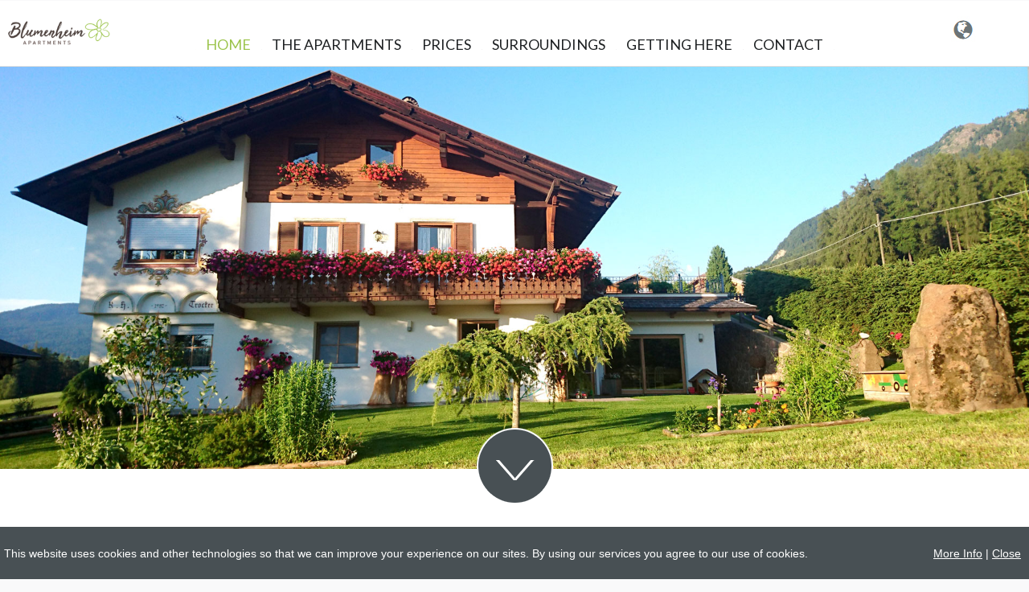

--- FILE ---
content_type: text/html; charset=UTF-8
request_url: https://www.blumenheim.it/en/
body_size: 10688
content:
<!doctype html>
<html lang="EN" xmlns="http://www.w3.org/1999/xhtml" prefix="og: http://ogp.me/ns#">
<head>
<meta charset="utf-8" />
<meta name="viewport" content="width=device-width, initial-scale=1.0" />
<title>Home - Villa Sonnenschein</title>
<meta property="og:title" content="Home - Villa Sonnenschein" />
<meta name="robots" content="all" />
<meta name="format-detection" content="telephone=no" />
<link rel="canonical" href="https://www.blumenheim.it/en/">
<script type="text/javascript" src="/Resources.jsl/jquery/js/jquery-1.11.1.min.js"></script>
<script type="text/javascript">
	_ = {};
	var fullWebApp = "/en";
	var realWebApp = "";
	var webApp = "";
	var pageName = "";
	var requestQueryString = "";
	var cod_page = 156509500;
	var cod_pageMain = 63274600;
	var csrfToken = "KX7MfeWTALIRNkTcki23";
	var edit = false;
	var userLanguage = "EN";
	var userEmail = "";
	var dummyEditMode = false;
	var loginHost = "https://w4u011o6zs.wimuu.com";
	var homeHost = "https://www.wimuu.com";
	var adminHost = "https://w4u011o6zs.wimuu.com";
	var pageEditHost = "https://w4u011o6zs.wimuu.com";
	var u = 0;
	var su = false;
	var language = 'EN';
</script>
<script type="text/javascript" src="/Resources.jsl/f/js/chpf.min.js?_=vcn94389g239ghnk5"></script>
<script type="text/javascript" src="/1763620175825.util.js"></script>
<script type="text/javascript" src="/Resources.jsl/jquery/js/jquery.cookie.js"></script>
<script type="text/javascript" src="/js/w4u-webservices.js"></script>
<script type="text/javascript" src="/js/w4u-login.js?_=1764717091665"></script>
<link id="css" type="text/css" rel="stylesheet" href="/156509400.page.css">
<script type="text/javascript" src="//wurfl.io/wurfl.js"></script><script type="text/javascript">
	if(typeof(WURFL) !== 'undefined' && WURFL.is_mobile && WURFL.is_mobile != 'false'){
		if(WURFL.form_factor == 'Tablet'){document.write('<link type="text/css" rel="stylesheet" href="/156509400.tablet.css">');}else{document.write('<link type="text/css" rel="stylesheet" href="/156509400.mobile.css">');}
	}
</script>
<script type="text/javascript" src="/Resources.jsl/jquery/plugins/fullcalendar_2_6_0/moment.min.js"></script>
<script type="text/javascript" src="/Resources.jsl/jquery/plugins/fullcalendar_2_6_0/fullcalendar.min.js"></script>
<link type="text/css" rel="stylesheet" href="/Resources.jsl/jquery/plugins/fullcalendar_2_6_0/fullcalendar.min.css">
<link type="text/css" rel="stylesheet" href="/calendar.css">
<script type="text/javascript" src="/galleryPlugin.js" id="GalleryHandler"></script>
<style type="text/css">#w4u-cookie-info {	position: fixed;	bottom: 0;	left: 0;	width: 100%;	z-index: 999999;	background-color: rgba(200, 200, 200, .8);	color: black;	font-family: Arial, Helvetica, sans-serif;	font-size: 14px;	padding: 0.5em;}#w4u-cookie-info .w4u-x-right {	float: right;	padding-right: 15px;}</style>
<script type="text/javascript" src="/Resources.jsl/jquery/plugins/jquery.cookie.js"></script>
<script type="text/javascript">closeCookieInfo = function() {
	$('#w4u-cookie-info').hide();
	$.cookie('cookie-info-hidden', 'true', { expires: 1, path: '/' });
};
$(document).ready(function() {
	if($.cookie('cookie-info-hidden')) {
		closeCookieInfo();
	}
});
</script><!--[if lt IE 9]>
  <script src="//cdnjs.cloudflare.com/ajax/libs/html5shiv/r29/html5.min.js"></script>
<![endif]-->
<script type="text/javascript">
{
	var fixImgWidths = function(){
		$('#content td#contentCenter .w4u-ct-IMAGE img, #content td#contentCenter .w4u-ct-IMAGE_WITH_TEXT img').each(function(){			var el = $(this);			var ow = el.data('original-width');			var omw = el.data('original-max-width');			if(ow) {				el.css('width', ow);				el.css('max-width', omw);			}else{				el.data('original-width', el.css('width'));				el.data('original-max-width', el.css('max-width'));			}			var ew = el.width();			var ww = $(window).width();			if(ew > ww) {				el.css('width', ww+'px');				el.css('max-width', ww+'px');			}		});	};
	var ua = window.navigator.userAgent;
	var msie = ua.indexOf("MSIE ");
	var trident = ua.indexOf("Trident/");
	var edge = ua.indexOf("Edge/");
	if (msie > 0 || trident > 0 || edge > 0) {
		$(window).resize(fixImgWidths);
		$(document).ready(fixImgWidths);
	}
}
</script>
<link href="https://fonts.googleapis.com/css?family=Lato:300|Lato|Lato" rel="stylesheet" type="text/css"></head>
<body>
	<div id="w4u-cn-bar" title="Open menu" style="display: none;">		<form id="w4u-cn-search-form" style="display:none">			<input id="w4u-cn-search-value" type="text" name="f" placeholder="Search" />			<input type="submit" style="display:none;" />		</form>		<div id="w4u-cn-search" class="w4u-cn-btn" title="SEARCH" style="display:none">			<div class="w4u-x-text"></div>		</div>		<div id="w4u-cn-open-lang" class="w4u-cn-btn" title="Languages">			<div class="w4u-x-text">EN</div>		</div>		<div id="w4u-cn-open" class="w4u-cn-btn" title="Open menu">		</div>	</div><div id="w4u-complete-nav" style="display: none;">	<label for="w4u-cn-menu">Menu</label>	<div id="w4u-cn-menu">
<ul>
<li  class="active"><a href="/en/home"> <div class="itemContent">Home</div> </a></li>
<li ><a href="/en/The-apartments"> <div class="itemContent">The apartments</div> </a></li>
<li ><a href="/en/Prices"> <div class="itemContent">Prices</div> </a></li>
<li ><a href="/en/Surroundings"> <div class="itemContent">Surroundings</div> </a></li>
<li ><a href="/en/Getting-here"> <div class="itemContent">Getting here</div> </a></li>
<li ><a href="/en/Contact"> <div class="itemContent">Contact</div> </a></li>
<li ><a href="/en/Imprint"> <div class="itemContent">Imprint</div> </a></li>
<li ><a href="/en/privacy"> <div class="itemContent">privacy</div> </a></li>
</ul>
	</div>	<label for="w4u-cn-languages">Languages</label>	<div id="w4u-cn-languages">	<ul>
<li class="w4u-language">
		<a href="/de/home" title="Deutsch" hreflang="de" lang="de">
			<img src="/images/languageFlags/de.png" width="31" height="19" alt="Deutsch" />
			<span class="w4u-x-descr">Deutsch</span>
			<div class="w4u-x-highlight"></div>
		</a>
</li>
<li class="w4u-language w4u-x-active">
		<a href="/en/home" title="English" hreflang="en" lang="en">
			<img src="/images/languageFlags/en.png" width="31" height="19" alt="English" />
			<span class="w4u-x-descr">English</span>
			<div class="w4u-x-highlight"></div>
		</a>
</li>
<li class="w4u-language">
		<a href="/it/home" title="Italiano" hreflang="it" lang="it">
			<img src="/images/languageFlags/it.png" width="31" height="19" alt="Italiano" />
			<span class="w4u-x-descr">Italiano</span>
			<div class="w4u-x-highlight"></div>
		</a>
</li>
	</ul>	</div></div><div id="container" class="w4u-page">	<div id="container-inner" class="w4u-page-inner">		<div class="clearfix"></div><div id="languages" style="display: none"></div>
<div id="logo"></div><div id="header" class="w4u-box-0 w4u-ref-header"><div class="overlay"></div><div class="parts w4u-box-1"><div class="part w4u-content w4u-ct-HTML" id="1842679400" data-cod_page="156509800" style=""><div class="part-inner"><div class="contentHTML"><div id="langContainer" style="display: block;">
	<div id="language-selector"><img class="langIcon" src="/Download?id=file:27897400:2630000&amp;s=-7553715780840725216"></div>

	<ul id="language-selector-list">
		<li class="language-selector-elements"><a href="/de/Home">DEUTSCH</a></li>
		<li class="language-selector-elements"><a href="/it/Home">ITALIANO</a></li>
		<li class="language-selector-elements"><a href="/en/Home">ENGLISH</a></li>		
	</ul>	
</div></div></div></div></div></div><div id="menuTop" class="w4u-box-0 w4u-ref-menu-top"><div class="overlay"></div>
<ul>
<li id="t156509500"  class="active"><a href="/en/home"> <div class="itemContent">Home</div> </a></li>
<li id="t156510000" ><a href="/en/The-apartments"> <div class="itemContent">The apartments</div> </a></li>
<li id="t156510200" ><a href="/en/Prices"> <div class="itemContent">Prices</div> </a></li>
<li id="t156510300" ><a href="/en/Surroundings"> <div class="itemContent">Surroundings</div> </a></li>
<li id="t156510400" ><a href="/en/Getting-here"> <div class="itemContent">Getting here</div> </a></li>
<li id="t156510500" ><a href="/en/Contact"> <div class="itemContent">Contact</div> </a></li>
</ul>
</div><div id="content" class="w4u-ref-content"><table role="presentation">	<tr class="w4u-ref-content-tr">		<td id="contentLeft" class="contentCell w4u-ref-content-td-left"><div id="sidebar_left" class="w4u-box-0 w4u-ref-content-left sidebar left"><div class="parts w4u-box-1"></div></div>		</td>		<td id="contentCenter" class="contentCell w4u-ref-content-td-center"><div class="w4u-box-0 w4u-ref-content-center center"><div class="parts w4u-box-1"><div class="part w4u-content w4u-ct-GALLERY" id="1842677900" data-cod_page="156509500" style=""><div class="part-inner"><div class="contentGallery">	<div id="gallery1842677900" class="gallery cssslider" data-type="csssliderBasicSlide">
<!-- Start cssSlider.com -->
<!-- Generated by cssSlider.com 2.0 -->
<link rel="stylesheet" href="/cssslider-style.css?t=BasicSlide&g=31184700">
<!--[if IE]><link rel="stylesheet" href="cssslider5_files/csss_engine1/ie.css"><![endif]-->
<!--[if lte IE 9]><script type="text/javascript" src="cssslider5_files/csss_engine1/ie.js"></script><![endif]-->
<div class='csslider31184700 autoplay '>
	<input name="cs_anchor31184700" id='cs_slide31184700_0' type="radio" class='cs_anchor slide' >
	<input name="cs_anchor31184700" id='cs_slide31184700_1' type="radio" class='cs_anchor slide' >
	<input name="cs_anchor31184700" id='cs_slide31184700_2' type="radio" class='cs_anchor slide' >
	<input name="cs_anchor31184700" id='cs_slide31184700_3' type="radio" class='cs_anchor slide' >
	<input name="cs_anchor31184700" id='cs_play31184700' type="radio" class='cs_anchor' checked>
	<input name="cs_anchor31184700" id='cs_pause31184700_0' type="radio" class='cs_anchor pause'>
	<input name="cs_anchor31184700" id='cs_pause31184700_1' type="radio" class='cs_anchor pause'>
	<input name="cs_anchor31184700" id='cs_pause31184700_2' type="radio" class='cs_anchor pause'>
	<input name="cs_anchor31184700" id='cs_pause31184700_3' type="radio" class='cs_anchor pause'>
	<ul>
	<li class="cs_skeleton"><img src="/Download?id=gallery_entry:283982400:1024x768&amp;s=797516271384176920&amp;suffix=.jpg" style="width: 100%;"></li>
	<li class='num0 img slide'> <img src='/Download?id=gallery_entry:283982400:1024x768&amp;s=797516271384176920&amp;suffix=.jpg' alt='' title='' /></li>
	<li class='num1 img slide'> <img src='/Download?id=gallery_entry:283982300:1024x768&amp;s=7776409889594130980&amp;suffix=.jpg' alt='' title='' /></li>
	<li class='num2 img slide'> <img src='/Download?id=gallery_entry:283982600:1024x768&amp;s=4346306003024162285&amp;suffix=.jpg' alt='' title='' /></li>
	<li class='num3 img slide'> <img src='/Download?id=gallery_entry:283982500:1024x768&amp;s=-4167310250768756488&amp;suffix=.jpg' alt='' title='' /></li>
	</ul>
	<div class='cs_description'>
	<label class='num0'><span class="cs_title"><span class="cs_wrapper"></span></span></label>
	<label class='num1'><span class="cs_title"><span class="cs_wrapper"></span></span></label>
	<label class='num2'><span class="cs_title"><span class="cs_wrapper"></span></span></label>
	<label class='num3'><span class="cs_title"><span class="cs_wrapper"></span></span></label>
	</div>
	<div class='cs_play_pause'>
		<label class='cs_play' for='cs_play31184700'><span><i></i><b></b></span></label>
	<label class='cs_pause num0' for='cs_pause31184700_0'><span><i></i><b></b></span></label>
	<label class='cs_pause num1' for='cs_pause31184700_1'><span><i></i><b></b></span></label>
	<label class='cs_pause num2' for='cs_pause31184700_2'><span><i></i><b></b></span></label>
	<label class='cs_pause num3' for='cs_pause31184700_3'><span><i></i><b></b></span></label>
	</div>
	<div class='cs_arrowprev'>
	<label class='num0' for='cs_slide31184700_0'><span><i></i><b></b></span></label>
	<label class='num1' for='cs_slide31184700_1'><span><i></i><b></b></span></label>
	<label class='num2' for='cs_slide31184700_2'><span><i></i><b></b></span></label>
	<label class='num3' for='cs_slide31184700_3'><span><i></i><b></b></span></label>
	</div>
	<div class='cs_arrownext'>
	<label class='num0' for='cs_slide31184700_0'><span><i></i><b></b></span></label>
	<label class='num1' for='cs_slide31184700_1'><span><i></i><b></b></span></label>
	<label class='num2' for='cs_slide31184700_2'><span><i></i><b></b></span></label>
	<label class='num3' for='cs_slide31184700_3'><span><i></i><b></b></span></label>
	</div>
	<div class='cs_bullets'>
	<label class='num0' for='cs_slide31184700_0'> <span class='cs_point'></span> <span class='cs_thumb'><img src='/Download?id=gallery_entry:283982400:74x74&amp;s=797516271384176920&amp;suffix=.jpg' alt='' title='' /></span></label>
	<label class='num1' for='cs_slide31184700_1'> <span class='cs_point'></span> <span class='cs_thumb'><img src='/Download?id=gallery_entry:283982300:74x74&amp;s=7776409889594130980&amp;suffix=.jpg' alt='' title='' /></span></label>
	<label class='num2' for='cs_slide31184700_2'> <span class='cs_point'></span> <span class='cs_thumb'><img src='/Download?id=gallery_entry:283982600:74x74&amp;s=4346306003024162285&amp;suffix=.jpg' alt='' title='' /></span></label>
	<label class='num3' for='cs_slide31184700_3'> <span class='cs_point'></span> <span class='cs_thumb'><img src='/Download?id=gallery_entry:283982500:74x74&amp;s=-4167310250768756488&amp;suffix=.jpg' alt='' title='' /></span></label>
	</div>
</div>
<!-- End cssSlider.com -->
	</div></div></div></div><div class="part w4u-content w4u-ct-HTML" id="1842677700" data-cod_page="156509500" style=""><div class="part-inner"><div class="contentHTML"><div id="arrowContainer">
  <a href="#j">
	<img class="arrowGoDown" src="/Download?id=file:27901400:2630200&amp;s=-8891927844162948803">
  </a>
</div>
<a id="j" name=""></a></div></div></div><div class="part w4u-content w4u-ct-SPACER" id="1842677600" data-cod_page="156509500" style=""><div class="part-inner"><div id="w4u-ct-SPACER-1842677600" style="height: 34px"></div></div></div><div class="part w4u-content w4u-ct-TEXT" id="1842677800" data-cod_page="156509500" style=""><div class="part-inner"><div class="contentText"><h1 style="text-align: center;">Express-Request</h1></div></div></div><div class="part w4u-content w4u-ct-FORM" id="1842678200" data-cod_page="156509500" style=""><div class="part-inner"><form method="POST" action="https://www.blumenheim.it/en/">
<span style="float: left;
display: inline-block;
width: 20%;"><label for="page_part1842678300" style="margin-left: 5%;
font-size: 16px;
color: #b4b7b9;">1. Your email address</label>
<input type="text" id="page_part1842678300" name="email" style="width: 90%;
margin-left: 5%;
height: 50px;
border: none;
background-color: #eef0f2;
background-position: 95%;
background-repeat: no-repeat;
box-shadow: inset 1px 2px 13px #b8b8b8;   
border-right: 1px solid #b8b8b8;
text-align: left;background-image:url(&quot;/Download?id=file:27907800:2631400&amp;s=-4830872742342973157&quot;);
background-repeat: no-repeat;" /></span>
<br/>
<span style="float: left;
display: inline-block;
width: 20%;"><label for="page_part1842678400" style="margin-left: 5%;
font-size: 16px;
color: #b4b7b9;">2. Name</label>
<input type="text" id="page_part1842678400" name="name" style="width: 90%;
margin-left: 5%;
height: 50px;
border: none;
background-color: #eef0f2;
background-position: 95%;
background-repeat: no-repeat;
box-shadow: inset 1px 2px 13px #b8b8b8;   
border-right: 1px solid #b8b8b8;
text-align: left;background-image:url(&quot;/Download?id=file:27907700:2631300&amp;s=3769188018150110608&quot;);" /></span>
<br/>
<span style="float: left;
display: inline-block;
width: 20%;"><label for="page_part1842678500" style="margin-left: 5%;
font-size: 16px;
color: #b4b7b9;">3. Arrival</label>
<input type="date" id="page_part1842678500" name="anreise" style="width: 90%;
margin-left: 5%;
height: 50px;
border: none;
background-color: #eef0f2;
background-position: 95%;
background-repeat: no-repeat;
box-shadow: inset 1px 2px 13px #b8b8b8;   
border-right: 1px solid #b8b8b8;
text-align: left;" /></span>
<br/>
<span style="float: left;
display: inline-block;
width: 20%;"><label for="page_part1842678600" style="margin-left: 5%;
font-size: 16px;
color: #b4b7b9;">4. Departure</label>
<input type="date" id="page_part1842678600" name="abreise" style="width: 90%;
margin-left: 5%;
height: 50px;
border: none;
background-color: #eef0f2;
background-position: 95%;
background-repeat: no-repeat;
box-shadow: inset 1px 2px 13px #b8b8b8;   
border-right: 1px solid #b8b8b8;
text-align: left;" /></span>
<br/>
<span style="float: left;
display: inline-block;
width: 20%;"><label for="page_part1842678700" style="margin-left: 5%;
font-size: 16px;
color: #b4b7b9;">5. Guests</label>
<select id="page_part1842678700" name="personen" style="width: 90%;
margin-left: 5%;
height: 50px;
border: none;
background-color: #eef0f2;
background-position: 95%;
background-repeat: no-repeat;
box-shadow: inset 1px 2px 13px #b8b8b8;   
border-right: 1px solid #b8b8b8;
text-align: left;background-image:url(&quot;/Download?id=file:27907900:2631500&amp;s=1816488254041889755&quot;);"><option value=""></option><option value="1">1</option><option value="2">2</option><option value="3">3</option><option value="4">4</option><option value="5">5</option></select></span>
<br/>
<span style="float: left;
display: inline-block;
width: 20%;width: 100%;"><input type="submit" id="page_part1842678800" name="" style="width: 90%;
margin-left: 5%;
height: 50px;
border: none;
background-color: #eef0f2;
background-position: 95%;
background-repeat: no-repeat;
box-shadow: inset 1px 2px 13px #b8b8b8;   
border-right: 1px solid #b8b8b8;
text-align: left;float: none;
margin-top: 20px;
margin-left: 40%;
width: 20%;
background-color: #9cc44c;
color: #fff;
box-shadow: none;
border: none;
border-radius: 2px;
background-image:url(&quot;/Download?id=file:44634500:3792900&amp;s=526043695558464298&quot;);
text-transform: uppercase;
cursor: pointer;" value="Send" /></span>
<input type="hidden" id="page_part1842678900" name="express" style="width: 90%;
margin-left: 5%;
height: 50px;
border: none;
background-color: #eef0f2;
background-position: 95%;
background-repeat: no-repeat;
box-shadow: inset 1px 2px 13px #b8b8b8;   
border-right: 1px solid #b8b8b8;
text-align: left;" /><input type="hidden" name="action" value="submitForm" />
<input type="hidden" name="0252dbd3-8815-4d41-8a0a-96cee4984530" value="156509500" />
<input type="hidden" name="dfc57820-077b-412e-92d7-57f6dbd620be" value="1842678200" />
<input type="hidden" name="8803a98f-14b0-45c5-a45d-08977fe62cdd" value="" />
</form>
</div></div><div class="part w4u-content w4u-ct-TEXT" id="1842676200" data-cod_page="156509500" style=""><div class="part-inner"><div class="contentText"><p style="text-align: center;"><a href="/en/privacy">Privacy</a></p></div></div></div><div class="part w4u-content w4u-ct-A" id="1842678000" data-cod_page="156509500" style=""><div class="part-inner"><a class="contentA" href="tel:00390471920394" title="call">Call us</a></div></div><div class="part w4u-content w4u-ct-A" id="1842676300" data-cod_page="156509500" style=""><div class="part-inner"><a class="contentA" href="/en/Contact" title="write">Or write us.</a></div></div><div class="part w4u-content w4u-ct-IMAGE" id="1842676400" data-cod_page="156509500" style=""><div class="part-inner"><div class="contentImageOnly clearfix"><div class="contentImage w4u-pos-center w4u-x-image"><img src="/Download?id=image:29260500:1000&amp;s=8638803146322147633" id="w4u-ct-IMAGE-1842676400" style="display:inline-block;max-width:100%;width:100%" title="" alt="trennlinie" /></div></div></div></div><div class="part w4u-content w4u-ct-TEXT" id="1842676500" data-cod_page="156509500" style=""><div class="part-inner"><div class="contentText"><h2 style="text-align: center;"><p>Apartments Blumenheim – Your starting point for mountain hikes and ski trips!</p></h2></div></div></div><div class="part w4u-content w4u-ct-TEXT" id="1842676600" data-cod_page="156509500" style=""><div class="part-inner"><div class="contentText"><h1 style="text-align: center;">Welcome!</h1></div></div></div><div class="part w4u-content w4u-ct-HR" id="1842676700" data-cod_page="156509500" style=""><div class="part-inner"><hr /></div></div><div class="part w4u-content w4u-ct-TEXT" id="1842676800" data-cod_page="156509500" style=""><div class="part-inner"><div class="contentText"><p style="text-align: center;"><b>Daniela and Gustav give you a warm welcome.</b></p></div></div></div><div class="part w4u-content w4u-ct-TEXT" id="1842678100" data-cod_page="156509500" style=""><div class="part-inner"><div class="contentText"><p></p> 
<div style="text-align: center;"> 
 <p>Apartments Blumenheim is situated around 2km from Kastelruth, surrounded by grasslands and forests. <br />The apartments are next to a modern, new farm house.<br />You can relax, whilst enjoying breathtaking views on our very own terrace with lawn. In summer, you can use our charcoal barbeque.<br />We have a big outdoor play area, where your children can enjoy themselves. <br />You can also come to see our cows in the barn and watch Walter, the farmer, milking the cows.</p> 
</div> 
<p></p></div></div></div><div id="w4u-box-1-part-1842676900" class="parts w4u-box-1 w4u-cols w4u-cols-4"><div class="part w4u-content w4u-ct-IMAGE" id="1842677100" data-cod_page="156509500" style=""><div class="part-inner"><div class="contentImageOnly clearfix"><div class="contentImage w4u-pos-center w4u-x-image"><img src="/Download?id=image:42176700:1000&amp;s=-7565560291217720303" id="w4u-ct-IMAGE-1842677100" style="display:inline-block;max-width:100%;width:100%" title="" alt="zoom" /></div></div></div></div><div class="part w4u-content w4u-ct-IMAGE" id="1842677200" data-cod_page="156509500" style=""><div class="part-inner"><div class="contentImageOnly clearfix"><div class="contentImage w4u-pos-center w4u-x-image"><img src="/Download?id=image:42176800:1000&amp;s=-817520945044579100" id="w4u-ct-IMAGE-1842677200" style="display:inline-block;max-width:100%;width:100%" title="" alt="zoom" /></div></div></div></div><div class="part w4u-content w4u-ct-IMAGE" id="1842677300" data-cod_page="156509500" style=""><div class="part-inner"><div class="contentImageOnly clearfix"><div class="contentImage w4u-pos-center w4u-x-image"><img src="/Download?id=image:42176900:1000&amp;s=-709462461732612200" id="w4u-ct-IMAGE-1842677300" style="display:inline-block;max-width:100%;width:100%" title="" alt="zoom" /></div></div></div></div><div class="part w4u-content w4u-ct-IMAGE" id="1842677000" data-cod_page="156509500" style=""><div class="part-inner"><div class="contentImageOnly clearfix"><div class="contentImage w4u-pos-center w4u-x-image"><img src="/Download?id=image:44524300:1000&amp;s=7970132081022576435" id="w4u-ct-IMAGE-1842677000" style="display:inline-block;max-width:100%;width:100%" title="" alt="zoom" /></div></div></div></div></div><div class="part w4u-content w4u-ct-IMAGE" id="1842677400" data-cod_page="156509500" style=""><div class="part-inner"><div class="contentImageOnly clearfix"><div class="contentImage w4u-pos-center w4u-x-image"><img src="/Download?id=image:29260600:1000&amp;s=6827515922083734152" id="w4u-ct-IMAGE-1842677400" style="display:inline-block;max-width:100%;width:100%" title="" alt="trennlinie" /></div></div></div></div><div class="part w4u-content w4u-ct-HTML" id="1842677500" data-cod_page="156509500" style=""><div class="part-inner"><div class="contentHTML"><style>
#contentLeft, #contentRight{
	width: 0px !important;
}

.w4u-ref-content-left, .w4u-ref-content-right{
width: 0px !important;
}

#contentCenter {
	background-color: #fff !important;
	padding-top: 0px !important;
}

#content .center .part-inner {
	margin-left: 0px !important;
        margin-right: 0px !important;
}

hr{
	max-width: 260px !important;
    margin-left: auto !important;
}

.w4u-ref-content-center {
	background-color: #fff !important;
}

@media screen and (max-width: 1024px) {
	#contentCenter {
		padding-top: 50px !important;
	}
}


</style></div></div></div></div></div>		</td>		<td id="contentRight" class="contentCell w4u-ref-content-td-right"><div id="sidebar_right" class="w4u-box-0 w4u-ref-content-right sidebar right"><div class="parts w4u-box-1"></div></div>		</td>	</tr></table></div><div id="footer" class="w4u-box-0 w4u-ref-footer"><div class="parts w4u-box-1"><div id="w4u-box-1-part-1842679100" class="parts w4u-box-1 w4u-cols w4u-cols-2"><div class="part w4u-content w4u-ct-HTML" id="1842679200" data-cod_page="156509700" style=""><div class="part-inner"><div class="contentHTML"><style>
h1{
	text-transform: uppercase;   
}


h2{
	font-weight: 300;

}

#contentCenter {
	padding-top: 65px;
}

#menuTop{
	text-align: center;
	text-transform: uppercase;
	background-image: url(/Download?id=file:44525200:3788400&s=1110921718163632750);
	background-repeat: no-repeat;
	background-position: 5px 5px;
}

#menuTop ul ul{
	text-transform: none;
	font-size: 16px;
	text-align: left;
	min-width: 172px !important;
}

#menuTop ul ul li{
	padding: 10px;
}

#menuTop ul ul li>a{
	padding-top: 5px;
	height: 23px;
}

#menuTop ul ul li>a:hover{
	background-color: #eef0f2;
}

#menuTop li.sfHover{
	background-color: white !important;
}

hr{
	max-width: 150px;
    border: 2px solid;
	margin-left: 0px;
}

.contentText{
	line-height:28px;
	font-weight: 300;
}

.w4u-ct-A .part-inner {
    text-align: center;
}

.contentA {
    color: #1e6928 !important;
	/*background-color: #485053;*/
    padding-bottom: 10px;
    padding-top: 10px;
    padding-left: 10%;
    padding-right: 10%;
    margin: auto;
    display: inline-block;
	text-decoration: none !important;
	text-transform: uppercase;
	font-size: 16px;
	background-color: #cee08e;
	border-radius: 2px;
}

/*Bilder Zoomen*/
img[alt="zoom"]{
	position: relative;
	-webkit-transition-duration: 1s;
    -moz-transition-duration: 1s;
    -o-transition-duration: 1s;
    transition-duration: 1s;
    -webkit-transition-property: -webkit-transform;
    -moz-transition-property: -moz-transform;
    -o-transition-property: -o-transform;
    transition-property: transform;
	cursor: pointer;
}

/*Speziallink Telefoniere uns*/
a[title="call"] { 
    /*background-image: url(/Download?id=file:28182200:2649700&s=7923894406302354131);*/
	background-image: url(/Download?id=file:28699200:2682000&s=-8632640421493421623);
	background-repeat: no-repeat;
	background-position: 91% 9px;
	display: none;
}

a[title="call"]:hover { 
    background-image: url(/Download?id=file:28182200:2649700&s=7923894406302354131);
	color: #fff !important;
	box-shadow: 0px 0px 5px #c3c3c3;
}

/*Speziallink Schreibe uns*/
a[title="write"] { 
    background-color: #ffd102;
	color: #1f6929;
    background-image: url(/Download?id=file:28182600:2649900&s=7796534601735669704);
	background-repeat: no-repeat;
	background-position: 91% 9px;
	display: none;	
}

a[title="write"]:hover{
	background-color: #ffd102;
	background-image: url(/Download?id=file:28182700:2650000&s=3594535844000865404);
	color: #fff !important;
	box-shadow: 0px 0px 5px #c3c3c3;
	
}


#logoContainer{
  width: 100%;
  text-align:center;
  display: inline-block;
  cursor: pointer;
}

.sponsorLogo{
  width: 10%;
}


#langContainer{
	right: 10%;
	position: fixed;
	z-index: 999;
	top: 20px;
}

#language-selector{
	cursor: pointer;
    top: 10px;
    display: inline-block;	
}

#language-selector-list{
	display: none;
	list-style: none !important;
    margin: 46px -88px 0 0 !important;
    float: left !important;
    padding-right: 30px !important;
    height: 85px !important;
    line-height: 22px !important;
    padding-top: 7px !important;
	background-color: #85bbe3 !important;
	color: #fff;
}

#language-selector-list:before {
	content: " ";
    display: block !important;
    margin-left: 23px !important;
    margin-top: -26px !important;
    width: 0 !important;
    height: 0 !important;
    border-style: solid !important;
    border-width: 10px !important;
    border-color: transparent transparent #85bbe3 !important;
}

.language-selector-elements{
	padding-top: 5px !important;
}

.language-selector-elements a{
	color: #ffffff;
	font-size: 16px;
}

.language-selector-elements a:hover{
	text-decoration: underline !important;
}


/*Arrow Down Formatierung*/
#arrowContainer{
    position: absolute;
    display: inline-block;
    height: 100px;
    width: 20%;
    margin-left: 40%;
    z-index: 998;
    text-align: center;
    margin-top: -80px;
}

/*Arrows Bildergalerie*/
.cs_pause, .cs_play, .cs_description, .cs_bullets{
	display: none !important;
}

.cs_arrowprev  label {
   background-color: rgba(72,80,84,0.74) !important;
}

.cs_arrownext label{
   background-color: rgba(72,80,84,0.74) !important;
}

.cs_arrowprev  span {
   color: #9a9d9f !important;
}

.cs_arrownext span{
   color: #9a9d9f !important;
}


/*Sticky Menu*/
.stickyMenu{
    position: fixed !important;
    top: 0 !important;
    width: 100% !important;
    z-index: 999;
	/*background-image: url("/Download?id=image:29260300:1000&s=-6477429866342796165");*/
	background-repeat: no-repeat;
}


/*Google Maps größere Karte anzeigen ausblenden*/
.googleMap a{
	visibility: hidden !important;
}

/*Anfrage Formular */
form br{
	display: none !important;
}

form{
	display: inline-block !important;
	width: 80%;
	margin-left: 10%;
}
	
form img{
	float: right !important;
    position: absolute !important;
    display: inline-block;
    margin-left: -54px !important;
    margin-top: 7px !important;	
}

/*Verstecke Search Formular*/
#w4u-cn-search-form{
	display: none !important;
}

/*Hover Buttons */
.contentA:hover{
	background-color: #adcc43;
	box-shadow: 0px 0px 5px #c3c3c3;
}	

/*Footer Links weiss*/
#footer a{
	color: white !important;
	text-decoration: underline !important;
}

/*Style Mobile Menubar*/
#w4u-cn-bar{
	background-color: white !important;
    position: fixed;
    z-index: 399;
    box-shadow: 1px 3px 3px #dad8d8;
	background-repeat: no-repeat;
	background-position: 10px;
	width: 100%;
	background-image: url(/Download?id=file:44525200:3788400&s=1110921718163632750);
	background-size: 216px;
}

#w4u-cn-menu{
	margin-top: 35px;
}

#w4u-cn-push, #w4u-cn-open{
	background-image: url(/Download?id=file:28104000:2643500&s=-2704801609284473526);
}

#w4u-complete-nav{
	font-family: Lato;
	background-color: #485054;
	right: 0;
	top: 0;
	height: 100% !important;
	width: 33%;
}

#w4u-complete-nav ul li a{
	font-size: 21px;
	text-transform: uppercase;
}

#w4u-complete-nav ul ul li a{
	font-size: 16px;
	text-transform: none;
}

#w4u-complete-nav label{
	display: none;
}

#w4u-complete-nav li.active>a, #w4u-complete-nav a:hover, #w4u-cn-languages .w4u-x-active a{
	color: #fcd200 !important;
}

#w4u-cn-languages{
	margin-top: 25px;
}

#w4u-cn-languages ul li a{
	font-size: 15px !important;
}

#w4u-cn-languages img{
	display: none;
}

#w4u-cn-open-lang{
	display: none;
}

#closebtn{
	position: fixed;
    top: 10px;
    font-size: 25px;
    right: 10px;
}

.moveToLeft{
	margin-left: -33%;
	/*transition: margin-left .5s;*/
}

.mobileNavStyle{
	width: 33% !important;
	display: block !important;
}

/*Cookie Info */

#w4u-cookie-info{
    padding: 0px;
    height: 40px;
    padding-top: 25px;
    padding-left: 5px;
	color: white;
	background-color: #485054;
}

#w4u-cookie-info a{
	color: #fff;
}

#w4u-cookie-info a:hover{
	color: #fff;
}

/*Responsive Design*/
/* Mobile Variante Zusätzliche CSS Eigenschaften  */
@media screen and (max-width: 1675px) {

}

@media screen and (max-width: 1596px) {
	#content input[type="submit"]{
		margin-left: 35% !important;
		width: 30% !important;
	}
}

@media screen and (max-width: 1500px) {
	#logoContainer{
		
	}	
	
	.sponsorLogo{
		width: 15%;
	}
}	


@media screen and (max-width: 1440px) {

	
	#langContainer{
		right:5% !important;
	}
	
	#menuTop ul li>a>div.itemContent{
		padding-right: 10px;
		padding-left: 10px;
	}
}

@media screen and (max-width: 1340px) {
	#menuTop{
		background-size:200px; 
	}
}

@media screen and (max-width: 1320px) {
	.w4u-ct-LOGO{
		width: 200px !important;
		top: 28px;
	}
}

@media screen and (max-width: 1200px) {

}	

@media screen and (max-width: 1155px) {
	#menuTop{
		font-size: 16px;
	}
	
	#menuTop ul li>a>div.itemContent{
		padding-right: 7px;
		padding-left: 7px;
	}
}

@media screen and (max-width: 1080px) {
	.w4u-ct-LOGO{
		left: 11px !important;
	}
}

@media screen and (max-width: 1140px) {
	form{
		width: 83%;
		margin-left: 5%;
	}
	
	#logoContainer{
		
	}	
	
	.sponsorLogo{
		width: 20%;
	}
}

@media screen and (max-width: 1024px) {
	#logo{
		width: 164px;
		position: absolute;
		z-index: 998;
		top: 10px;
		left: 10px;
	}
	
	
	input[type="submit"]{
		background-image: none !important;
		text-align: center !important;
	}	
	
	a[title="call"] { 
		display: inline-block;
	}

	a[title="write"] { 
		display: inline-block;	
	}	
	
	.hideOnMobile{
		display: none !important;
	}
	
	#footer{
		display: none;
	}

	
	.w4u-cols-5>.w4u-content{
		display: inline-block !important;
		width: 20% !important
	}
	
	#contentLeft, #contentRight{
		display: none !important;
	}	
	
	#contentCenter {
		padding-top: 120px;
	}	
	

	img[alt="zoom"]{
		-webkit-transition-duration: 0s;
		-moz-transition-duration: 0s;
		-o-transition-duration: 0s;
		transition-duration: 0s;
		-webkit-transition-property: none;
		-moz-transition-property: none;
		-o-transition-property: none;
		transition-property: none;
		cursor: auto;
		transform: none !important;
	}	
	


}

@media screen and (max-width: 998px) {

}

@media screen and (max-width: 850px) {

}

@media screen and (max-width: 799px) {
	.vorteilA{
		width: 50%;
	}
	
	
	h1{
		font-size: 30px !important;
	}
	
	h2{
		font-size: 17px !important;
	}	
	
	#arrowContainer{
		display: none !important;
	}

	.w4u-ct-SPACER{
		display: none !important;
	}
	
	
	#w4u-complete-nav{
		width: 45%;
	}	
	
	.moveToLeft{
		margin-left: -45%;
	}
	
	.mobileNavStyle{
		width: 45% !important;
	}	


}

@media screen and (max-width: 699px) {

	.w4u-cols-6>.w4u-content{
		display: block !important;
		width: 100% !important
	}
	
	.w4u-cols-5>.w4u-content{
		display: block !important;
		width: 100% !important
	}
	
	.w4u-cols-4>.w4u-content{
		display: block !important;
		width: 100% !important
	}	

	.w4u-cols-3>.w4u-content{
		display: block !important;
		width: 100% !important
	}	
	
	.w4u-cols-2>.w4u-content{
		display: block !important;
		width: 100% !important
	}	
	
	.contentA{
		width: 50%;
	}
}

@media screen and (max-width: 570px) {
	#w4u-complete-nav{
		width: 55%;
	}	
	
	#w4u-complete-nav ul li a{
		font-size: 16px;
	}

	.moveToLeft{
		margin-left: -55%;
	}	
	
	.mobileNavStyle{
		width: 55% !important;
	}	
	

}


@media screen and (max-width: 516px) {
	.sponsorLogo{
		width: 50% !important;
		padding-left: 25% !important;
		padding-top: 20px !important;
		float: left;
	}
	
	#logoContainer{
		
	}
		
}

@media screen and (max-width: 420px) {
	a[title="call"] { 
		background-image: none !important;
	}

	a[title="write"] { 
		background-image: none !important;
	}
}

@media screen and (max-width: 400px) {

	#w4u-complete-nav{
		width: 70%;
	}		

	.moveToLeft{
		margin-left: -70%;
	}	

	.mobileNavStyle{
		width: 70% !important;
	}	
	
	
	
}


@media screen and (max-width: 350px) {
	a[title="call"] { 
		background-image: none !important;
	}

	a[title="write"] { 
		background-image: none !important;
	}	
}

@media screen and (max-width: 340px) {

	
}

/*iPad 1, iPad 2, iPad Mini*/
@media screen and (device-width: 768px) and (device-height: 1024px) and (-webkit-device-pixel-ratio: 1){
	/*.vorteilText{
		position: relative !important;
		float: left !important;
		width: 100% !important;
		margin-top: 0% !important;
		color: #fff !important;
		background-color: #485053 !important;
		min-height: 70px !important;		
	}
	
	#vorteilContainer{
		margin-left: 2% !important;
	}
	
	.vorteilA {
		width: 23% !important;
		border: 1px solid #fff !important;
	}
	*/
	.w4u-cols-5>.w4u-content{
		display: inline-block !important;
		width: 20% !important
	}	
	
	.w4u-cols-4>.w4u-content{
		display: inline-block !important;
		width: 25% !important
	}		
}


/*iPad 3, iPad 4*/
@media screen and (device-width: 768px) and (device-height: 1024px) and (-webkit-device-pixel-ratio: 2){
	/*.vorteilText{
		position: relative !important;
		float: left !important;
		width: 100% !important;
		margin-top: 1% !important;
		color: #fff !important;
		background-color: #485053 !important;
		min-height: 70px !important;
	}
	
	#vorteilContainer{
		margin-left: 2% !important;
	}
	
	.vorteilA {
		width: 23% !important;
		border: 1px solid #fff !important;
	}
	*/

	.w4u-cols-5>.w4u-content{
		display: inline-block !important;
		width: 20% !important
	}	
	
	.w4u-cols-4>.w4u-content{
		display: inline-block !important;
		width: 25% !important
	}		
}

/*Ipads in Landscape*/
@media only screen and (min-device-width : 768px) and (max-device-width : 1024px) and (orientation : landscape) {
	/*.vorteilText{
		position: relative !important;
		float: left !important;
		width: 100% !important;
		margin-top: 1% !important;
		color: #fff !important;
		background-color: #485053 !important;
		min-height: 70px !important;		
	}
	
	#vorteilContainer{
		margin-left: 2% !important;
	}
	
	.vorteilA {
		width: 23% !important;
		border: 1px solid #fff !important;
	}
	*/
	.w4u-cols-5>.w4u-content{
		display: inline-block !important;
		width: 20% !important
	}	
	
	.w4u-cols-4>.w4u-content{
		display: inline-block !important;
		width: 25% !important
	}	
	
	.w4u-cols-3>.w4u-content{
		display: inline-block !important;
		width: 33.3% !important
	}	
	
	.w4u-cols-2>.w4u-content{
		display: inline-block !important;
		width: 50% !important
	}		
}


</style></div></div></div><div class="part w4u-content w4u-ct-HTML" id="1842679300" data-cod_page="156509700" style=""><div class="part-inner"><div class="contentHTML"><script>
$(document).ready(function(){
// Language Selector
// Hover Language Selector
$( ".langIcon" ).hover(
  function() {
    $( this ).attr('src', '/Download?id=file:27897500:2630100&s=-4182439903410185102');
  }, function() {
    $( this ).attr('src', '/Download?id=file:27897400:2630000&s=-7553715780840725216');
  }
);

// Click on Language Selector
$(".langIcon").click(function(){
    $("#language-selector-list").toggle();
});

//Workaround Bugs
  if ($('#w4u-editor').length) {
  	//Sind wir gerade im Editiermodus soll auf Loginbutton ganz unten ein margin-bottom von 1200px eingefügt werden 
	$('#toolbarLogin').css('margin-bottom','1200px');
	//Erstelle neues div in Footer in welchen dann ersichtlich werden soll, dass es der Footer ist
  } 

// Arrow go Down

$(function() {
	$('a[href*="#"]:not([href="#"])').click(function() {
	  if (location.pathname.replace(/^\//,'') == this.pathname.replace(/^\//,'') && location.hostname == this.hostname) {
		var target = $(this.hash);
		target = target.length ? target : $('[name=' + this.hash.slice(1) +']');
		if (target.length) {
		  $('html, body').animate({
			scrollTop: target.offset().top
		  }, 1000);
		  return false;
		}
	  }
	});
});

//Sticky Header 

var scroll_start = 0;
var startchange = $('#menuTop');
var offset = startchange.offset();

$(document).scroll(function() { 
  scroll_start = $(this).scrollTop();
  if(scroll_start > offset.top) {
	  $("#menuTop").addClass("stickyMenu");
	  $('#langContainer').css('display', 'none');
	  $('.w4u-x-new-logo').css('display', 'none');
	  $('#logo').css('display', 'none');
	  //$('#w4u-cn-bar').css('background-image', 'url(/Download?id=file:29298300:2710100&s=-2708488716292269388)');
   } else {
	  $("#menuTop").removeClass("stickyMenu");
	  $('#langContainer').css('display', 'block');
	  $('.w4u-x-new-logo').css('display', 'block');
	  //$('#logo').css('display', 'block');
	  //$('#w4u-cn-bar').css('background-image', 'none');	  
   }
});

//Change Pictures on Form Date Fields

$('form img').attr('src', '/Download?id=file:27910200:2631700&s=-7405658578831415068');



//Logos Südtirol, Ritten, Südtirols Süden and Booking

$( "#suedtirolLogo" ).hover(
  function() {
    $( this ).attr('src', '/Download?id=file:29294000:2709800&s=-4474558302450354593');
  }, function() {
    $( this ).attr('src', '/Download?id=file:29293900:2709700&s=623674177523890865');
  }
);

$( "#suedtirolLogo" ).click(function() {
	window.open('http://www.dachmarke-suedtirol.it', '_blank');
});

$( "#weinpassLogo" ).hover(
  function() {
    $( this ).attr('src', '/Download?id=file:29294200:2710000&s=79989796029863174');
  }, function() {
    $( this ).attr('src', '/Download?id=file:29294100:2709900&s=4761183390838572464');
  }
);

$( "#weinpassLogo" ).click(function() {
	window.open('http://www.suedtiroler-weinstrasse.it/', '_blank');
});




//Social Buttons
$( "#fbLogo" ).click(function() {
	window.open('https://www.facebook.com/hotelansitzkematen/', '_blank');
});

$( "#twitterLogo" ).click(function() {
	window.open('https://twitter.com/Hotel_Kematen', '_blank');
});

$( "#blogSpotLogo" ).click(function() {
	window.open('http://kematen.blogspot.it/', '_blank');
});

$( "#flickrLogo" ).click(function() {
	window.open('https://www.flickr.com/photos/ansitz_kematen/', '_blank');
});

$( "#youTubeLogo" ).click(function() {
	window.open('https://www.youtube.com/user/ansitzhotelkematen', '_blank');
});

$( "#tripAdvisorLogo" ).click(function() {
	window.open('https://www.tripadvisor.de/Restaurant_Review-g1187105-d1097717-Reviews-Hotel_Ansitz_Kematen-Collalbo_Province_of_South_Tyrol_Trentino_Alto_Adige.html', '_blank');
});


//Pfeil bei Untermenüpunkte einfügen *********************************************
var anzahlLabel = $('#menuTop ul ul .itemContent').length;
var x;
for (x = 0; x < anzahlLabel; x++){
	 var labelMenuTop = $('#menuTop ul ul .itemContent').eq(x).html();
	 var labelNew = "<strong> > </strong>" + labelMenuTop;
	 $('#menuTop ul ul .itemContent').eq(x).html(labelNew);
}

//Pfeil bei Untermenüpunkte Mobileeinfügen *********************************************
var anzahlLabelMobil = $('#w4u-complete-nav ul ul .itemContent').length;
var k;
for (k = 0; k < anzahlLabelMobil; k++){
	 var labelMenuMobil = $('#w4u-complete-nav ul ul .itemContent').eq(k).html();
	 var labelNewMobil = "<strong> > </strong>" + labelMenuMobil;
	 $('#w4u-complete-nav ul ul .itemContent').eq(k).html(labelNewMobil);
}



//Ersetze Bilder in guter Qualität
var container = "#contentCenter";
var contentImg = container + " img";
var anzahlBilder = $(contentImg).length;
var i;
for (i = 0; i < anzahlBilder; i++) {

	var str = $(contentImg)[i].src;

	if ( str.search(":1000") == -1 ){
		if ( str.search(":1024x768") == -1 ){

		} else {
		var n = str.search(":1024x768");

		var res1 = str.slice(0,n);
		var m = n + 9;
		var res2 = str.slice(m);
		var res = res1+res2;
		$(contentImg)[i].src = res;
		}

	} else {
		var n = str.search(":1000");

		var res1 = str.slice(0,n);
		var m = n + 5;
		var res2 = str.slice(m);
		var res = res1+res2;
		$(contentImg)[i].src = res;
	}
}

//Füge Klasse zum Verstecken des Express Formulars in mobiler Variante ein
$( "input[name='express']" ).closest('form').addClass('hideOnMobile');

//Ersetze Trennlinien in MobileVariante
var documentWidth = $(window).width();
if (documentWidth < 799){
	$( 'img[alt="trennlinie"]' ).attr('src','/Download?id=file:28196100:2652100&s=8475946077411959994');
	$( 'img[alt="trennliniegrau"]' ).attr('src','/Download?id=file:28456200:2668800&s=420020378066127911');
} else {
	//alert("Größer 799");
}

//Ersetze ID Mobile Menu #w4u-cn-open in #w4u-cn-push
$("#w4u-cn-open").off();
$("#w4u-cn-open").attr("id","w4u-cn-push");
$("#w4u-cn-push").addClass("activeFalse");

//Erstelle ein Schließen X in Mobile Menü
$("#w4u-complete-nav").append( "<a href='#' id='closebtn'>&times;</a>" );

$("#closebtn").click(function(){
    $("#w4u-complete-nav").removeClass('mobileNavStyle');
	$("#container").removeClass('moveToLeft');
	$("#w4u-cn-bar").removeClass('moveToLeft');
	$("#w4u-cn-push").removeClass("activeTrue");
	$("#w4u-cn-push").addClass("activeFalse");	
	$("#w4u-cn-push").css('display', 'block');
});


//Mobile Menu Push
//Verschiebe den ganzen Container
$(".activeFalse").click(function(){
    $("#w4u-complete-nav").addClass('mobileNavStyle');
	$("#container").addClass('moveToLeft');
	$("#w4u-cn-bar").addClass('moveToLeft');
	$("#w4u-cn-push").removeClass("activeFalse");
	$("#w4u-cn-push").addClass("activeTrue");
	$("#w4u-cn-push").css('display', 'none');
});

//Bilder die altText Zoom haben mit bei Click Zoomen
$('img[alt="zoom"]').click(function() {
    if (  $( this ).css( "transform" ) == 'none' ){
        $('img[alt="zoom"]').css("transform","");
		$('img[alt="zoom"]').css("z-index","1");		
		$(this).css("z-index","15");		
		$(this).css("transform","scale(1.5)");
    } else {
        $(this).css("transform","" );
		$(this).css("z-index","1");
    }
});





});
</script></div></div></div></div><div class="part w4u-content w4u-ct-TEXT" id="1842679000" data-cod_page="156509700" style=""><div class="part-inner"><div class="contentText"><p style="text-align: center;">Apartments Blumenheim | Paniderstr. 45 | I - 39040 Castelrotto | Phone: +39 339 1829389 | <a href="mailto:info@blumenheim.it">info@blumenheim.it</a>&nbsp;| <a href="/Imprint">Imprint</a>&nbsp;| <a href="/Privacy">Privacy</a></p> 
<p style="text-align: center;">&copy; 2018 Apartments Blumenheim</p></div></div></div></div></div><div id="detached" class="w4u-box-0 w4u-ref-detached"><div class="parts w4u-box-1"></div></div><div id="toolbarLogin"><ul><li></li></ul></div>	</div></div><div id="w4u-cookie-info">	<span class="w4u-x-left">This website uses cookies and other technologies so that we can improve your experience on our sites.	By using our services you agree to our use of cookies.	</span>	<span class="w4u-x-right"><a href="http://www.aboutcookies.org/">More Info</a> | <a href="#" onclick="closeCookieInfo();return false;">Close</a></span></div></body>
</html>


--- FILE ---
content_type: text/css; charset=UTF-8
request_url: https://www.blumenheim.it/156509400.page.css
body_size: 6948
content:
div#ajaxActivityIndicator{display:none;position:fixed;top:0;left:0;width:100%;height:100%;z-index:10000;}.clearfix:after{content:"."!important;display:block;clear:both;visibility:hidden;line-height:0;height:0;}body{margin:0;background-color:#f9f9fa;}img{border:none;}table{border-collapse:collapse;}table td,table th{padding:0;}div.ui-widget{font-size:12px;}#container{width:100%;min-width:1000px;}#container-inner{position:relative;width:auto;margin:auto;}@media(max-width:1024px),(min-device-pixel-ratio:1.3) and(max-width:1331.2px),(min-device-pixel-ratio:1.5) and(max-width:1536.0px),(min-device-pixel-ratio:2) and(max-width:2048px),(min-device-pixel-ratio:3) and(max-width:3072px){#container{min-width:initial;}
#container-inner{width:100%;}}#container-inner{color:#485054;font-family:Lato;font-size:18px;}#container-inner h1{color:#485054;font-family:Lato;font-size:48px;}#container-inner h2{color:#8b8f90;font-family:Lato;font-size:28px;}#container-inner .part-inner a{color:#292929;text-decoration:underline;}.w4u-box-1.w4u-cols{vertical-align:top;}.w4u-box-1.w4u-cols>.w4u-content{display:inline-block;vertical-align:top;}.w4u-box-1.w4u-cols-2>.w4u-content{width:50%;}.w4u-box-1.w4u-cols-3>.w4u-content{width:33.3%;}
.w4u-box-1.w4u-cols-4>.w4u-content{width:25%;}.w4u-box-1.w4u-cols-5>.w4u-content{width:20%;}.w4u-box-1.w4u-cols-6>.w4u-content{width:16.6%;}@media(max-width:400px),(min-device-pixel-ratio:1.3) and(max-width:520.0px),(min-device-pixel-ratio:1.5) and(max-width:600.0px),(min-device-pixel-ratio:2) and(max-width:800px),(min-device-pixel-ratio:3) and(max-width:1200px){.w4u-box-1.w4u-cols>.w4u-content{display:block;width:100%;}}noscript,.nocookie{display:block;width:100%;border-top:1px solid #f00;border-bottom:1px solid #f00;background-color:#fee;color:#f00;font-family:Arial,Verdana,sans-serif;font-weight:bold;padding:1em 0;font-size:14px;text-align:center;}
input[type=text],#w4u-editor input[type=text],input[type=password],#w4u-editor input[type=password],input[type=checkbox],#w4u-editor input[type=checkbox],input[type=radio],#w4u-editor input[type=radio],input[type=file],#w4u-editor input[type=file],select,#w4u-editor select,textarea,#w4u-editor textarea{border:1px solid #AAB;color:#333;font-weight:normal;margin-left:5px;margin-right:5px;}input.error,#w4u-editor input.error,select.error,#w4u-editor select.error,textarea.error,#w4u-editor textarea.error,password.error,#w4u-editor password.error{background-color:#ffe0e0;border-color:#f00;}
div.errmsg,div.errmsg #w4u-editor{position:fixed;display:none;font-weight:bold;color:white;background-color:red;padding:5px;}#inputSubdomainErrmsg,#w4u-editor #inputSubdomainErrmsg{position:relative;display:inline-block;}div.alertMessage div.icon{display:inline-block;height:32px;width:32px;padding-right:5px;}div.alertMessage div.icon.info{background:transparent url(/images/page/icons/info32x32.png) no-repeat;}div.alertMessage div.icon.warn{background:transparent url(/images/page/icons/warning32x32.png) no-repeat;}
div.alertMessage div.icon.error{background:transparent url(/images/page/icons/error32x32.png) no-repeat;}@media(max-width:1024px),(min-device-pixel-ratio:1.3) and(max-width:1331.2px),(min-device-pixel-ratio:1.5) and(max-width:1536.0px),(min-device-pixel-ratio:2) and(max-width:2048px),(min-device-pixel-ratio:3) and(max-width:3072px){#languages{position:relative!important;top:0!important;left:0!important;}}@media(max-width:300px),(min-device-pixel-ratio:1.3) and(max-width:390.0px),(min-device-pixel-ratio:1.5) and(max-width:450.0px),(min-device-pixel-ratio:2) and(max-width:600px),(min-device-pixel-ratio:3) and(max-width:900px){#languages{display:none;}
}#languages{position:absolute;white-space:nowrap;}#languages ul{position:relative;display:inline-block;margin:0;padding:0;list-style-type:none;z-index:6;}#languages ul *{text-decoration:none;}#languages ul a{position:relative;padding:0;white-space:nowrap;display:inline-block;height:19px;}#languages ul a .w4u-x-highlight{position:absolute;top:0;left:0;display:block;width:100%;height:100%;}#languages ul a:hover .w4u-x-highlight{background-color:rgba(255,255,200,0.2);}#languages ul a span.w4u-x-descr{display:none;}
#languages>ul>li{float:left;}#logo{display:none;}@media(max-width:1024px),(min-device-pixel-ratio:1.3) and(max-width:1331.2px),(min-device-pixel-ratio:1.5) and(max-width:1536.0px),(min-device-pixel-ratio:2) and(max-width:2048px),(min-device-pixel-ratio:3) and(max-width:3072px){#logo{display:block;}.w4u-content.w4u-ct-LOGO{display:none;}}@media(max-width:300px),(min-device-pixel-ratio:1.3) and(max-width:390.0px),(min-device-pixel-ratio:1.5) and(max-width:450.0px),(min-device-pixel-ratio:2) and(max-width:600px),(min-device-pixel-ratio:3) and(max-width:900px){#logo{display:none;}
}@media(max-width:1024px),(min-device-pixel-ratio:1.3) and(max-width:1331.2px),(min-device-pixel-ratio:1.5) and(max-width:1536.0px),(min-device-pixel-ratio:2) and(max-width:2048px),(min-device-pixel-ratio:3) and(max-width:3072px){#header{display:none;}}#header{position:relative;height:17px;background-color:#fff;margin-top:1px;margin-left:0;margin-right:0;background-repeat:no-repeat;border-radius:0;overflow:hidden;}#header div.overlay{position:absolute;top:0;left:0;width:100%;height:100%;background-position:center;background-repeat:no-repeat;}
#header .part{position:relative;}@media(max-width:800px),(min-device-pixel-ratio:1.3) and(max-width:1040.0px),(min-device-pixel-ratio:1.5) and(max-width:1200.0px),(min-device-pixel-ratio:2) and(max-width:1600px),(min-device-pixel-ratio:3) and(max-width:2400px){#menuTop{margin-left:0!important;margin-right:0!important;}}@media(max-width:1024px),(min-device-pixel-ratio:1.3) and(max-width:1331.2px),(min-device-pixel-ratio:1.5) and(max-width:1536.0px),(min-device-pixel-ratio:2) and(max-width:2048px),(min-device-pixel-ratio:3) and(max-width:3072px){#menuTop{display:none!important;}
}#menuTop{position:relative;min-height64px;margin-top:0;margin-left:0;margin-right:0;background-color:#fff;background-color:#fff;background-repeat:no-repeat;border-top:0 none #000;border-right:0 none #000;border-bottom:1px solid #dedede;border-left:0 none #000;border-radius:0;white-space:nowrap;}#menuTop div.overlay{position:absolute;top:0;left:0;width:100%;height:100%;background-position:center;background-repeat:none;}#menuTop>ul{white-space:nowrap;}#menuTop ul{position:relative;display:inline-block;margin:0;padding:0;list-style-type:none;z-index:4;}
#menuTop ul ul{display:none;position:absolute;background-color:#fff;border:1px solid #ebebeb;min-width:200px;margin-left:20px;}#menuTop ul *{text-decoration:none;}#menuTop ul a{padding:0;white-space:nowrap;}#menuTop>ul>li{float:left;margin-bottom:-4px;}#menuTop>ul>li:first-child{border-radius:0;}#menuTop>ul>li:first-child>a{border-radius:0;}#menuTop>ul>li.last{border-radius:0;}#menuTop>ul>li.last>a{border-radius:0;}#menuTop li li{display:inline;}#menuTop ul li{display:block;}#menuTop ul a:before,#menuTop ul a:after{font-size:1px;content:".";}
#menuTop ul li>a>div.itemContent{display:inline-block;padding-right:20px;padding-left:20px;padding-top:0;}#menuTop ul ul li>a{padding-bottom:0;}#menuTop ul li>a>div.itemContent{display:inline;}#menuTop li>a{display:inline-block;padding-top:26px;height:38px;color:#1e2123;}#menuTop li.sfHover{background-color:#ebebeb;}#menuTop li>a:hover{color:#9cc44c;}#menuTop li.active>a,#menuTop li.active>a:hover{color:#9cc44c;}#menuTop li.activePath>a,#menuTop li.activePath>a:hover{color:#9cc44c;}@media(max-width:500px),(min-device-pixel-ratio:1.3) and(max-width:650.0px),(min-device-pixel-ratio:1.5) and(max-width:750.0px),(min-device-pixel-ratio:2) and(max-width:1000px),(min-device-pixel-ratio:3) and(max-width:1500px){#menuSide{display:none!important;}
}#menuSide{position:relative;z-index:2;}#menuSide>.w4u-ed-editHandlers{margin:0;}#menuSide ul{margin:0;padding:0;list-style-type:none;}#menuSide ul *{text-decoration:none;}#menuSide ul a{white-space:nowrap;}#menuSide ul ul{margin-left:25px;}#menuSide ul li a{display:inline-block;padding-top:15px;padding-right:0;padding-bottom:15px;padding-left:25px;}#menuSide ul li>a>div.itemContent{display:inline;}#menuSide li.sfHover,#menuSide li.sfHover>a{background-color:;}#menuSide li>a{color:#fff;}#menuSide li>a:hover{color:#1f1f1f;}
#content{position:relative;margin-top:0;}#content>table{top:0;width:100%;border-collapse:separate;border-spacing:0;}#content td.contentCell{height:100%;position:relative;vertical-align:top;}#content td#contentLeft,#content td#contentRight{width:1px;}#content td#contentLeft>div.left,#content td#contentRight>div.right{position:relative;height:100%;}@media(max-width:699px),(min-device-pixel-ratio:1.3) and(max-width:908.7px),(min-device-pixel-ratio:1.5) and(max-width:1048.5px),(min-device-pixel-ratio:2) and(max-width:1398px),(min-device-pixel-ratio:3) and(max-width:2097px){.w4u-ref-content-tr{display:flex;flex-direction:column;}
.w4u-ref-content-td-left{order:2;}.w4u-ref-content-td-center{order:1;}.w4u-ref-content-td-right{order:3;}#content td.contentCell{display:block;}.w4u-ref-content-left,.w4u-ref-content-center,.w4u-ref-content-right{width:100%!important;}.w4u-ref-content-left{background-repeat:no-repeat;background-color:#f9f9fa;border-radius:0;}.w4u-ref-content-center{background-color:#f9f9fa;border-radius:0;}.w4u-ref-content-right{background-repeat:no-repeat;background-color:#f9f9fa;border-radius:0;}#content td#contentLeft,#content td#contentCenter,#content td#contentRight{background:none!important;border:none!important;border-radius:none!important;box-shadow:none!important;width:100%!important;}
#content{margin-top:0!important;}#content td#contentCenter .w4u-ct-IMAGE img,#content td#contentCenter .w4u-ct-IMAGE_WITH_TEXT img{width:100%!important;}}.w4u-ref-content-left{width:183px;}#content td#contentLeft{background-repeat:no-repeat;background-color:#f9f9fa;border-radius:0;}.w4u-ref-content-center{width:100%;}#content td#contentCenter{background-color:#f9f9fa;border-radius:0;}.w4u-ref-content-right{width:183px;}#content td#contentRight{background-repeat:no-repeat;background-color:#f9f9fa;border-radius:0;}
#content td#contentLeft div.part,#content td#contentRight div.part{overflow:hidden;}#content .contentAreaOptions{width:100%;background-color:#e0e0e1;}#content .center .part,#content .left .part,#content .right .part{position:relative;}#content .part-inner{margin-top:0;margin-right:5px;margin-bottom:25px;margin-left:5px;}#content .center .part-inner{margin-top:0;margin-right:5px;margin-bottom:25px;margin-left:5px;}#content .part .contactForm form>div{padding:0 5px 5px 5px;}#content .part .contactForm input,#content .part .contactForm textarea{margin:0;}
#content .part .contactForm input[name=subject]{width:100%;}#content .part .contactForm textarea{width:100%;min-height:150px;}#content .part .contactForm input[type=submit]{border:2px outset buttonface;}#content .part .userProperties div.submit{margin-top:25px;}#content .part span.error{border:2px solid #f00;background-color:#f55;padding:0 5px;font:12px Arial,Helvetica,sans-serif;font-weight:bold;color:#fff;}#footer{position:relative;height:161px;background-color:#9cc44c;margin-top:0;margin-left:0;margin-right:0;color:#fff;background-repeat:no-repeat;border-radius:0;overflow:hidden;}
#footer .part{position:relative;}@media(max-width:699px),(min-device-pixel-ratio:1.3) and(max-width:908.7px),(min-device-pixel-ratio:1.5) and(max-width:1048.5px),(min-device-pixel-ratio:2) and(max-width:1398px),(min-device-pixel-ratio:3) and(max-width:2097px){#footer{height:initial;}}#detached{position:absolute;top:0;left:0;z-index:7;}#detached>.w4u-box-1>.w4u-content{position:absolute;overflow:auto;}#detached>.w4u-box-1>.w4u-content>.part-inner{height:100%;}#w4u-cn-bar{position:relative;width:100%;height:3em;background-color:rgba(30,30,30,0.2);font-family:'PT Sans Narrow',Arial,sans-serif;}
.w4u-cn-btn{position:absolute;top:.5em;right:.5em;height:2em;width:2em;cursor:pointer;background-color:rgba(30,30,30,0.2);background-repeat:no-repeat;background-size:cover;z-index:8;color:#fff;text-shadow:2px 2px 2px rgba(30,30,30,0.2);line-height:2em;font-weight:bold;}.w4u-cn-btn:hover,.w4u-cn-btn.w4u-x-active{background-color:rgba(30,30,30,0.9);}.w4u-cn-btn>.w4u-x-text{text-align:center;}#w4u-cn-open-lang{right:3em;}#w4u-cn-open{background-image:url('/images/page/icons/icon-menu128x128.png');}
#w4u-cn-search{right:5.5em;background-image:url('/images/page/icons/Magnifi-Glass-2-2-icon-white.png');background-size:80%;background-position:center;}#w4u-cn-search-value{position:absolute;top:.5em;left:.5em;width:calc(100% - 9em);height:2em;margin:0;padding:0 .5em;font-size:inherit;font-family:inherit;border:none;background-color:rgba(255,255,255,0.9);}#w4u-cn-search-value:focus,#w4u-cn-search-value:hover{background-color:#fff;}#w4u-complete-nav{position:fixed;top:0;top:2.5em;width:100%;z-index:7;overflow:auto;color:#fff;height:100%;height:calc(100% - 2em - 5px);background-color:rgba(30,30,30,0.9);overflow:auto;font-family:'PT Sans Narrow',Arial,sans-serif;}
#w4u-complete-nav>*{margin-left:1em;}#w4u-complete-nav>label{font-weight:bold;line-height:2em;}#w4u-complete-nav ul{list-style-type:none;margin:0;padding:0;margin-left:1em;}#w4u-complete-nav li{line-height:2em;}#w4u-complete-nav li>ul{display:none;}#w4u-complete-nav li.activePath>ul,#w4u-complete-nav li.active>ul{display:block;}#w4u-complete-nav a{color:#fff;text-decoration:none;}#w4u-complete-nav li.active>a,#w4u-complete-nav a:hover,#w4u-cn-languages .w4u-x-active a{color:#f99;}@media(max-width:1024px),(min-device-pixel-ratio:1.3) and(max-width:1331.2px),(min-device-pixel-ratio:1.5) and(max-width:1536.0px),(min-device-pixel-ratio:2) and(max-width:2048px),(min-device-pixel-ratio:3) and(max-width:3072px){#w4u-cn-bar{display:block!important;}
}.pager{display:inline-block;width:100%;margin:10px 0;padding:5px 0;border:1px solid #e0e0e1;border-left:none;border-right:none;text-align:center;}.pager>*{display:inline;color:#646464;font-family:Arial,Helvetica,Verdana,sans-serif;font-size:13px;}.pager>.pageInfo{float:left;}.pager>.pageLinks>a{padding:5px;text-decoration:underline!important;color:#646464;}.pager>.pageLinks>a.selected{font-weight:bold;text-decoration:none!important;}.pager>.pageLinks a.disabled{text-decoration:none!important;color:#e0e0e1;}
.pager>.itemsPerPage{float:right;}.sorter{display:inline-block;width:100%;margin:10px 0;padding:5px 0;border:1px solid #e0e0e1;border-left:none;border-right:none;text-align:center;}.sorter>*{display:inline;color:#646464;font-family:Arial,Helvetica,Verdana,sans-serif;font-size:13px;}.sorter>.info{float:left;}.sorter>.order{float:right;}.part .contentTitlePlaceholder{background:#fff url(/images/page/contentTypeButtons/titleSmLight.png) no-repeat;}.w4u-ct-TABLE table{width:100%;}.w4u-ct-TABLE table td{padding:1px;border:1px solid;}
.part .contentImageOnly>.contentImage{width:100%;}.part .contentImageOnly>.contentImage.w4u-pos-left{text-align:left;}.part .contentImageOnly>.contentImage.w4u-pos-center{text-align:center;}.part .contentImageOnly>.contentImage.w4u-pos-right{text-align:right;}.part .contentImageWithText>*{display:inline;vertical-align:top;}.part .contentImageWithText>.contentImage.w4u-pos-left{float:left;margin-right:5px;}.part .contentImageWithText>.contentImage.w4u-pos-center{text-align:center;display:block;margin:auto;}
.part .contentImageWithText>.contentImage.w4u-pos-right{float:right;margin-left:5px;}.part .contentImageWithText>.contentText{display:block;}.part .contentImageWithText>.w4u-content-placeholder{display:block;margin-left:35px;}.part .contentImageWithText .medium-editor-placeholder:after{position:relative;}@media(max-width:400px),(min-device-pixel-ratio:1.3) and(max-width:520.0px),(min-device-pixel-ratio:1.5) and(max-width:600.0px),(min-device-pixel-ratio:2) and(max-width:800px),(min-device-pixel-ratio:3) and(max-width:1200px){#content .w4u-ct-IMAGE_WITH_TEXT .w4u-x-image{display:none;}
#content .w4u-ct-IMAGE_WITH_TEXT .w4u-x-image-before{display:block!important;width:100%!important;}}.w4u-content.w4u-ct-VIDEO div.video{text-align:center;}.w4u-content.w4u-ct-VIDEO iframe{max-width:100%;}.w4u-ed-uploader.w4u-x-contentFileEmbeddedUploader .qq-upload-button{min-width:180px;width:100%;}.w4u-ed-uploader.w4u-x-contentFileEmbeddedUploader .qq-upload-button>span.label{display:inline-block;background:transparent;font-family:'Glyphicons Halflings';font-size:15px;}#content .part .gallery.galleria{background:#000;overflow:hidden;}
#content .part .gallery.slidertron{overflow:hidden;background:transparent;}#content .part .galleryHeightSlider{margin-bottom:10px;}.gallery.colorboxes{margin-left:-10px;clear:both;overflow:hidden;}.gallery.colorboxes a{float:left;display:block;text-decoration:none;}.gallery.colorboxes div.img,.gallery.colorboxes div.placeholder{border:1px solid #e0e0e1;color:#e0e0e1;background:#efeff0;width:74px;height:74px;margin-left:10px;margin-bottom:10px;vertical-align:middle;text-align:center;font-size:40px;}
.gallery.slidertron .indicator{display:none;}.galleria-errors{display:none;}.gallery.cssslider{width:100%;}form.login{border:2px groove #eee;padding:5px;font:12px Arial,Helvetica,Verdana,sans-serif;}form.login .title{font-size:14px;}form.login input{width:90%;max-width:150px;}form.login .forgotPwd a{padding:0 5px;}.dataListEditor{overflow:hidden!important;padding:0!important;}.dataListEditor>iframe{width:100%;height:100%;border:none;}.part .dataList{min-height:10px;}.dataDetailEditor{overflow:hidden!important;padding:0!important;}
.dataDetailEditor>iframe{width:100%;height:100%;border:none;}.part .contentDataDetailPlaceholder{width:40px;height:40px;background:#fff url(/images/page/contentTypeButtons/dataDetailSmLight.png) center no-repeat;}.part .dataDetail{min-height:10px;}.part .dataDetail .dataDetailLeft{float:left;}.part .dataDetail .dataDetailRight{float:right;}.part .dataDetail .pager{display:inline-block;width:100%;margin:10px 0;padding:5px 0;border:1px solid #e0e0e1;border-left:none;border-right:none;text-align:center;}
.part .dataDetail .pager>*{display:inline;color:#646464;font-family:Arial,Helvetica,Verdana,sans-serif;font-size:13px;}.part .dataDetail .pager a{padding:5px;text-decoration:underline!important;color:#646464;}#menu-cart .menu-cart-info{font-family:Arial,sans-serif;font-size:10px;font-weight:bold;color:#666;}#shop-info{font-family:Arial,Helvetica,sans-serif;font-size:12px;padding:0 5px;}.product-list>div{overflow:auto;margin-bottom:15px;}.product-list .right{float:right;margin-left:15px;}.product-list .cart{margin-bottom:3px;}
.product-list .wishlist,.product-list .compare{margin-bottom:3px;}.product-list .wishlist a{color:#333;text-decoration:none;padding-left:18px;display:block;background:url('../image/add.png') left center no-repeat;}.product-list .compare a{color:#333;text-decoration:none;padding-left:18px;display:block;background:url('../image/add.png') left 60% no-repeat;}.product-list .image{float:left;margin-right:10px;}.product-list a,.product-list a:visited,.product-list a b{color:#38B0E3;text-decoration:underline;cursor:pointer;}
.product-list .image img{padding:3px;border:1px solid #e0e0e1;}.product-list .price{float:right;height:50px;margin-left:8px;text-align:right;color:#333;font-size:12px;}.product-list .priceRrp{color:#f33;text-decoration:line-through;}.product-list .priceNew{font-weight:bold;}.product-list .price-tax{font-size:12px;font-weight:normal;color:#BBB;}.product-list .name{margin-bottom:3px;}.product-list .name a{color:#38B0E3;font-weight:bold;text-decoration:none;}.product-list .description{line-height:15px;margin-bottom:5px;color:#4D4D4D;}
.product-list .description .properties{font-size:12px;display:inline-block;}.shopProductEditor{overflow:hidden!important;padding:0!important;}.shopProductEditor>iframe{width:100%;height:100%;border:none;}.shopProductClassEditor{overflow:hidden!important;padding:0!important;}.shopProductClassEditor>iframe{width:100%;height:100%;border:none;}.shop-cart{font-size:.9em;padding:5px;border-radius:5px;border:1px solid #e0e0e1;background-color:#eaeaeb;}#contentLeft .shop-cart{border:1px solid #e0e0e1;background-color:#eaeaeb;}
#contentRight .shop-cart{border:1px solid #e0e0e1;background-color:#eaeaeb;}.shop-cart .shop-cart-title{display:block;font-weight:bold;padding:0 0 5px 0;}.shop-cart ul{margin:0 0 10px;padding:0;list-style-type:none;}.shop-cart ul li a{display:block;min-height:40px;position:relative;padding:0 0 10px 50px;text-decoration:none;line-height:13px;box-sizing:content-box;}.shop-cart ul li a img{position:absolute;left:0;top:0;border:none;border-image-source:initial;border-image-slice:initial;border-image-width:initial;border-image-outset:initial;border-image-repeat:initial;max-width:40px;max-height:40px;}
.shop-cart ul li a span.title{text-decoration:none;}.shop-cart ul li a:hover span.title{text-decoration:underline;}.shop-cart ul li a span.quantity{display:block;text-decoration:none;opacity:.5;}.shop-cart .shop-cart-button{display:block;height:auto;padding:6px 10px 8px;line-height:normal;margin-top:10px;cursor:pointer;outline:none;border:1px solid;border-image-source:initial;border-image-slice:initial;border-image-width:initial;border-image-outset:initial;border-image-repeat:initial;border-radius:3px;background:-webkit-linear-gradient(top,#f8e3ad,#eeba37);background:-moz-linear-gradient(center top,#F8E3AD,#EEBA37) repeat scroll 0 0 rgba(0,0,0,0);text-align:center;vertical-align:middle;color:#111;font-family:arial,sans-serif;text-decoration:none;background:-webkit-linear-gradient(top,#f8e3ad,#eeba37);}
.shop-cart .shop-cart-button-inner{display:inline-block;line-height:16px;}.shop-cart .shop-cart-button-count{display:inline-block;padding:0 3px;}@media(max-width:400px),(min-device-pixel-ratio:1.3) and(max-width:520.0px),(min-device-pixel-ratio:1.5) and(max-width:600.0px),(min-device-pixel-ratio:2) and(max-width:800px),(min-device-pixel-ratio:3) and(max-width:1200px){.w4u-content.w4u-ct-FORM input{width:100%!important;}}.weatherEditor{overflow:hidden!important;padding:0!important;}.weatherEditor>iframe{width:100%;height:100%;border:none;}
.part .contentWeatherPlaceholder{width:40px;height:40px;background:#fff url(/images/page/contentTypeButtons/weatherSmLight.png) center no-repeat;}.news .news-entry{padding-bottom:1em;}.news-entry.colorbox{cursor:pointer;}.news-entry-title{font-weight:bold;}#detached>.w4u-box-1>.w4u-content{overflow:hidden;}#detached .part-inner>.w4u-x-new-logo{height:100%;}#detached .part-inner>.w4u-x-new-logo>.contentImage{height:100%;}.w4u-pronorm-list ul{list-style-type:none;padding:0;}.w4u-pronorm-detail label{vertical-align:top;display:inline-block;width:90px;}
.w4u-pronorm-detail input[type=text],.w4u-pronorm-detail textarea{width:200px;width:calc(95% - 200px);margin:1px 0;}.w4u-pronorm-list ul{list-style-type:none;padding:0;}.w4u-pronorm-detail label{vertical-align:top;display:inline-block;width:90px;}.w4u-pronorm-detail input[type=text],.w4u-pronorm-detail textarea{width:200px;width:calc(95% - 200px);margin:1px 0;}.w4u-pronorm-list ul{list-style-type:none;padding:0;}.w4u-pronorm-detail label{vertical-align:top;display:inline-block;width:90px;}.w4u-pronorm-detail input[type=text],.w4u-pronorm-detail textarea{width:200px;width:calc(95% - 200px);margin:1px 0;}
.w4u-pronorm-list ul{list-style-type:none;padding:0;}.w4u-pronorm-detail label{vertical-align:top;display:inline-block;width:90px;}.w4u-pronorm-detail input[type=text],.w4u-pronorm-detail textarea{width:200px;width:calc(95% - 200px);margin:1px 0;}.classificationNavEditor{overflow:hidden!important;padding:0!important;}.classificationNavEditor>iframe{width:100%;height:100%;border:none;}.classification-nav{margin:0;overflow:hidden;}.classification-nav ul{margin:0;padding:0;list-style:none;list-style-type:none;}
.classification-nav ul li{position:relative;opacity:.5;float:left;margin:0;padding:0;}.classification-nav ul li.selected,.classification-nav ul li:hover{opacity:1;}.classification-nav a.fill{display:block;position:absolute;top:0;left:0;z-index:50!important;font-size:0;width:100%;height:100%;}.classification-nav div.image{position:relative;background-size:cover;width:100%;}.classification-nav h2{margin:0!important;position:absolute;z-index:0;bottom:0;right:0;background:#fff;padding:7px 30px 7px 20px;font-size:1em;}
.propertyFilterEditor{overflow:hidden!important;padding:0!important;}.propertyFilterEditor>iframe{width:100%;height:100%;border:none;}.part .propertyFilter label{display:block;margin:5px 0 0 0;}.part .propertyFilter div.numberSlider{margin:5px;}.part .propertyFilter input.numberSliderValue{display:inline;border:none;background:transparent;width:40%;}.part .propertyFilter input.numberSliderValue.max{text-align:right;float:right;}.w4u-content-placeholder,.part .contentAPlaceholder,.part .contentTextPlaceholder,.part .contentTitlePlaceholder,.part .contentWeatherPlaceholder{background-color:#fff;border:1px solid #aab;color:#557;cursor:pointer;font-size:18px;text-align:center;padding:5px;}
.w4u-content-placeholder>.w4u-x-label,.part .contentAPlaceholder>.w4u-x-label,.part .contentTextPlaceholder>.w4u-x-label,.part .contentTitlePlaceholder>.w4u-x-label,.part .contentWeatherPlaceholder>.w4u-x-label{font-family:Lato,sans-serif;font-size:15px;text-transform:uppercase;}#detached .w4u-content-placeholder,#detached .part .contentAPlaceholder,#detached .part .contentTextPlaceholder,#detached .part .contentTitlePlaceholder,#detached .part .contentWeatherPlaceholder{height:100%;height:calc(100% - 2px);padding:0;}
#detached .w4u-content-placeholder>span,#detached .part .contentAPlaceholder>span,#detached .part .contentTextPlaceholder>span,#detached .part .contentTitlePlaceholder>span,#detached .part .contentWeatherPlaceholder>span{position:relative;top:45%;top:calc(50% - 12px);}.w4u-content-placeholder:hover,.part .contentAPlaceholder:hover,.part .contentTextPlaceholder:hover,.part .contentTitlePlaceholder:hover,.part .contentWeatherPlaceholder:hover{background-color:#eef;border-top-color:#bbd;border-right-color:#99b;border-bottom-color:#99b;border-left-color:#bbd;color:#77a;}
#shop-checkout{font-family:Arial,Helvetica,sans-serif;font-size:12px;padding:0 5px;}#progress{font-size:16px;font-weigth:bold;text-align:center;margin-bottom:10px;background-color:#efeff0;box-shadow:0 5px 4px #efeff0;padding:3px;}#progress a{text-decoration:none;}#progress a:hover{text-decoration:underline;}#progress span.disabled a:hover{text-decoration:none;}#progress span.hidden{display:none!important;}#progress span.disabled,#progress span.disabled a{color:#999;cursor:default;}#progress span.enabled,#progress span.enabled a{color:#666;cursor:pointer;}
#progress span.enabled:hover,#progress span.enabled:hover a{color:#77a;}#progress span.active,#progress span.active a{color:#009;cursor:default;}#progress span.done,#progress span.done a{color:#333;cursor:pointer;}#progress span.done:hover,#progress span.done:hover a{color:#449;text-decoration:underline;}#shop-checkout .buttons{background:#f9f9fa;border:1px solid #e5e5e6;overflow:auto;padding:6px;margin-bottom:20px;}#shop-checkout .buttons .right{float:right;text-align:right;}#shop-checkout .hrdiv{clear:both;padding-top:15px;border-top:1px solid #e0e0e1;}
#shop-checkout input.large-field,#shop-checkout select.large-field{width:99%;max-width:300px;}#shop-checkout span.error{display:block;border:2px solid #f00;background-color:#f55;padding:0 5px;font:12px Arial,Helvetica,sans-serif;font-weight:bold;margin-left:5px;}.checkout-heading{background:#efeff0;border:1px solid #e0e0e1;padding:8px;font-weight:bold;font-size:13px;color:#555;margin-bottom:15px;}.cart-notes table{width:100%;margin-bottom:15px;border-collapse:collapse;border:1px solid #e0e0e1;}.cart-info table{width:100%;margin-bottom:15px;border-collapse:collapse;border-top:1px solid #e0e0e1;border-left:1px solid #e0e0e1;border-right:1px solid #e0e0e1;}
.cart-info thead td,.cart-notes thead td{color:;font-weight:bold;background-color:#efeff0;border-bottom:1px solid #e0e0e1;}.cart-info thead .price,.cart-info thead .total{text-align:right;}.cart-info tbody .price,.cart-info tbody .total{text-align:right;}.cart-info tbody td{vertical-align:top;}.cart-info tbody tr.last td{border-bottom:1px solid #e0e0e1;}.cart-info tbody .image{text-align:center;}.cart-info td,.cart-notes td{padding:7px;}.cart-info .product-options{padding:0 5px;font-size:.95em;}
.cart-info tr.notes td:first-child{text-align:right;vertical-align:middle;}.cart-info tr.notes textarea,.cart-notes textarea{margin:0;width:100%;resize:vertical;}.cart-total{border-top:1px solid #e0e0e1;overflow:auto;padding-top:8px;margin-bottom:15px;}.cart-total table{float:right;}.cart-total td{padding:3px;text-align:right;}#shop-checkout .checkout-content .left{float:left;width:48%;}#shop-checkout .checkout-content .right{float:right;width:48%;}#shop-checkout table.form tr td:first-child{width:150px;}
#shop-checkout table.form td{padding:4px;}#shop-checkout table.radio{width:100%;border-collapse:collapse;}#shop-checkout table.radio tr td:first-child{width:1px;}#shop-checkout table.radio td{padding:5px;vertical-align:top;}#shop-checkout .checkout-product table{width:100%;border-collapse:collapse;border-top:1px solid #e0e0e1;border-left:1px solid #e0e0e1;border-right:1px solid #e0e0e1;margin-bottom:20px;}#shop-checkout .checkout-product thead td{color:#4D4D4D;font-weight:bold;background-color:#efeff0;border-bottom:1px solid #e0e0e1;}
#shop-checkout .checkout-product tbody td{vertical-align:top;border-bottom:1px solid #e0e0e1;}#shop-checkout .checkout-product td{padding:7px;}#shop-checkout .checkout-product .name,#shop-checkout .checkout-product .model{text-align:left;}#shop-checkout .checkout-product .quantity,#shop-checkout .checkout-product .price,#shop-checkout .checkout-product .total{text-align:right;}#shop-checkout .checkout-product tfoot td{text-align:right;border-bottom:1px solid #e0e0e1;}.checkout-content .left{float:left;width:48%;}
.checkout-content .right{float:right;width:48%;}#shop-checkout .checkout-dashboard{clear:both;}#shop-checkout .checkout-dashboard>div{display:inline-block;width:32%;}#shop-checkout .checkout-dashboard .left{float:left;}#shop-checkout .checkout-dashboard .right{float:right;}#shop-checkout .checkout-dashboard ul{list-style-type:none;padding-left:10px;}.shipping_method_info{display:block;margin-top:5px;color:#777;}@media(max-width:450px),(min-device-pixel-ratio:1.3) and(max-width:585.0px),(min-device-pixel-ratio:1.5) and(max-width:675.0px),(min-device-pixel-ratio:2) and(max-width:900px),(min-device-pixel-ratio:3) and(max-width:1350px){.cart-info table td{display:block;border-bottom:none!important;}
.cart-info table tr{border-bottom:1px solid #e0e0e1;}#shop-checkout .checkout-dashboard>*,#shop-checkout .checkout-content>*{float:initial!important;width:100%!important;display:block!important;}#shop-checkout .checkout-content table.form td{display:block;}}#product-content{padding:10px;}#product-content .product-info{overflow:auto;}#product-content .product-info>.left{float:left;margin-right:15px;}#product-content .product-info .image{border:1px solid #e0e0e1;float:left;margin-bottom:20px;padding:10px;text-align:center;}
#product-content .product-info .gallery.colorboxes{width:260px;}#product-content a,#product-content a:visited,#product-content a b{color:#38B0E3;text-decoration:underline;cursor:pointer;}#product-content a img{border:none;}#product-content .product-info>.left+.right{margin-left:265px;}#product-content .product-info .description{border-top:1px solid #e0e0e1;border-bottom:1px solid #e0e0e1;padding:5px 5px 10px 5px;margin-bottom:10px;line-height:20px;color:#4D4D4D;}#product-content .product-info .description span.label{color:#38B0E3;}
#product-content .product-info .description a{color:#4D4D4D;text-decoration:none;}#product-content .product-info .price{overflow:auto;border-bottom:1px solid #e0e0e1;padding:0 5px 10px 5px;margin-bottom:10px;font-size:.95em;font-weight:bold;color:#333;}#product-content .product-info .priceRrp{color:#f33;text-decoration:line-through;}#product-content .product-info .priceNew{font-weight:bold;}#product-content .product-info .price-tax{font-size:.8em;font-weight:normal;color:#999;}#product-content .product-info .product-options{border-bottom:1px solid #e0e0e1;padding:0 5px 10px 5px;margin-bottom:10px;font-size:.95em;}
#product-content .product-info .product-options h2{font-size:1.2em;margin:5px 0 0 0;}#product-content .product-info .product-options span.error{border:2px solid #f00;background-color:#f55;padding:0 5px;font:12px Arial,Helvetica,sans-serif;font-weight:bold;margin-left:5px;color:#fff;}#product-content .product-info .cart{float:left;}#product-content .product-info .cart #min-order-quantity{font-size:.8em;font-weight:normal;color:#999;}#product-content .product-info .cart #discount{font-size:.8em;font-weight:normal;color:#999;margin-top:5px;}
#product-content .product-info .cart #discount ul{margin:0;list-style:none;padding-left:10px;}#product-content .product-info .cart-total{float:right;padding-right:50px;font-size:.8em;border:none;padding:0;margin:0;}#product-content .product-info .review{color:#4D4D4D;border-top:1px solid #e0e0e1;border-left:1px solid #e0e0e1;border-right:1px solid #e0e0e1;margin-bottom:10px;}#product-content .product-info .review>div{padding:8px;border-bottom:1px solid #e0e0e1;line-height:20px;}#product-content .htabs.ui-tabs{line-height:16px;background:none;border:none;padding:0;}
#product-content .htabs.ui-tabs>ul{background:none;margin:0;padding:0;border:none;}#product-content .htabs.ui-tabs>ul>li{border:none;margin:0;padding:0;margin-right:2px;}#product-content .htabs.ui-tabs>ul>li.ui-state-active a{background:#f9f9fa;}#product-content .htabs.ui-tabs>ul>li>a{display:inline;border-top:1px solid #e0e0e1;border-left:1px solid #e0e0e1;border-right:1px solid #e0e0e1;background:#f9f9fa url("/images/page/shopIcons/tab.png") repeat-x;padding:7px 15px 7px 15px;float:left;font-size:13px;font-weight:bold;text-align:center;text-decoration:none!important;}
#product-content .ui-tabs .ui-tabs-panel.tab-content{background:none;border-width:1px;border-style:solid;border-color:#e0e0e1;padding:10px;margin-bottom:20px;z-index:2;overflow:auto;}#product-content #tab-dealers>ul>li{display:inline-block;min-width:20%;}#product-content #tab-dealers ul{padding:0;}#product-content #tab-dealers li{list-style-type:none;padding-left:10px;}#product-content #tab-dealers .dealer{padding-bottom:15px;}#product-content #tab-dealers .dealer .name{font-weight:bold;display:block;}
#product-content #tab-dealers .inline-block{display:inline-block!important;}#product-content #tab-dealers .contact .type{display:inline-block;min-width:50px;}#product-content #tab-dealers .opening-hours{display:inline-block!important;float:right;}#product-content #tab-dealers .opening-hours .title{font-style:italic;padding-left:100px;}#product-content #tab-dealers .opening-hours .day{display:inline-block;min-width:100px;font-style:italic;}#product-content-id{padding:10px;}#product-content-id h2{font-size:1.2em;margin:5px 0 0 0;}
#product-content-id>div{border-bottom:1px solid #e0e0e1;margin-bottom:10px;width:auto;padding-left:10px;}#product-content-id .images{float:left;display:inline-block;width:50%;border:none;margin-right:10px;}#product-content-id .images .image-main{float:left;display:inline-block;width:100%;}#product-content-id .images .image-small{float:left;display:inline-block;width:50%;}#product-content-id .images img{width:100%;}#product-content-id a img{border:none;}#product-content-id a,#product-content a:visited,#product-content a b{color:#38B0E3;text-decoration:underline;cursor:pointer;}
#product-content-id li{list-style-position:inside;}#product-content-id .description{padding:5px 5px 10px 5px;line-height:20px;}#product-content-id .description span.label{font-weight:bold;}#product-content-id .price{overflow:auto;padding:0 5px 10px 5px;font-size:.95em;font-weight:bold;color:#333;}#product-content-id .priceRrp{color:#f33;text-decoration:line-through;}#product-content-id .priceNew{font-weight:bold;}#product-content-id .price-tax{font-size:.8em;font-weight:normal;color:#999;}#product-content-id .product-options{padding:0 5px 10px 5px;font-size:.95em;}
#product-content-id .product-options span.error{border:2px solid #f00;background-color:#f55;padding:0 5px;font:12px Arial,Helvetica,sans-serif;font-weight:bold;margin-left:5px;color:#fff;}#product-content-id .cart #min-order-quantity{font-size:.8em;font-weight:normal;color:#999;}#product-content-id .cart #discount{font-size:.8em;font-weight:normal;color:#999;margin-top:5px;}#product-content-id .cart #discount ul{margin:0;list-style:none;padding-left:10px;}#product-content-id .cart-total{float:right;padding-right:50px;font-size:.8em;border:none;padding:0;margin:0;}
#product-content-id .review{color:#4D4D4D;border-top:1px solid #e0e0e1;border-left:1px solid #e0e0e1;border-right:1px solid #e0e0e1;}#product-content-id .review>div{padding:8px;border-bottom:1px solid #e0e0e1;line-height:20px;}#product-content-id .tab-related-products{display:block;clear:both;padding-top:30px;}#product-content-id .tab-related-products h2{margin-bottom:10px;}#product-content-id .tab-related-products a{display:inline-block;width:25%;}#product-content-id .tab-related-products a img{width:100%;}
#product-content-id .tab-units>ul>li{display:inline-block;min-width:20%;}#product-content-id .tab-units ul{padding:0;}#product-content-id .tab-units li{list-style-type:none;padding-left:10px;}#product-content-id .tab-units .unit-name{font-weight:bold;}#product-content-id .tab-units .unit-value{display:inline-block;min-width:50px;text-align:right;}@media(max-width:450px),(min-device-pixel-ratio:1.3) and(max-width:585.0px),(min-device-pixel-ratio:1.5) and(max-width:675.0px),(min-device-pixel-ratio:2) and(max-width:900px),(min-device-pixel-ratio:3) and(max-width:1350px){#product-content .product-info>*{float:initial!important;margin:0!important;display:block!important;}
}#toolbarLogin{position:relative;font:9px Arial,Helvetica,Verdana,sans-serif;}#toolbarLogin ul{display:inline-block;margin:0;padding:0 5px;list-style-type:none;float:right;}#toolbarLogin ul *{text-decoration:none;color:#000;}#toolbarLogin a{font:12px Arial,Helvetica,Verdana,sans-serif;padding-left:.5em;}#toolbarLogin a:hover{color:#009;}#w4u-editor.w4u-preview{position:fixed;width:100%;height:0;z-index:1000;}#w4u-editor.w4u-preview .panel{margin:auto;margin-top:2px;width:400px;-webkit-box-shadow:0 0 30px 0 rgba(0,0,0,0.75);-moz-box-shadow:0 0 30px 0 rgba(0,0,0,0.75);box-shadow:0 0 30px 0 rgba(0,0,0,0.75);font-family:Lato,sans-serif;font-style:normal;font-weight:normal;line-height:32px;color:#595959;}
#w4u-editor.w4u-preview .panel-body{padding:5px 10px;}#w4u-editor.w4u-preview .btn{float:right;font-family:Lato,sans-serif;color:#595959;}

--- FILE ---
content_type: text/css; charset=UTF-8
request_url: https://www.blumenheim.it/calendar.css
body_size: 766
content:

/* <com.webkit4u.page.renderer.pagePart.handlers.CalendarHandler$Renderer/calendar.css> */
/*
 * DATIC PROPRIETARY/CONFIDENTIAL
 * 
 * Copyright (c) 2012, DATIC DES DAVID BUCHSCHWENTER UND AARON ANDREIS OHG.
 * All rights reserved.
 * 
 * NOTICE: All information contained herein is, and remains
 * the property of DATIC OHG and its suppliers, if any.
 * Dissemination of this information or reproduction of this material
 * is strictly forbidden unless prior written permission is obtained
 * from DATIC OHG.
 */

.calendar,#calendarFc {
	background: #ffffff;
	border: 1px solid #aaaaaa;
	padding: 4px;
    font-family: Arial, Verdana, Helvetica, sans-serif;
}

#calendarFc {
	box-shadow: 2px 2px 3px #777777;
}

.calendar.tiny,
.sidebar .calendar,
#calendarFc {
    width: 95%;
    margin: 0 auto;
}

.calendar.tiny.tiny8 {
    font-size: 8px;
}
.sidebar .calendar,
#calendarFc,
.calendar.tiny.tiny10 {
    font-size: 10px;
}
.calendar.tiny.tiny12 {
    font-size: 12px;
}


.sidebar .calendar .fc-toolbar .fc-center h2,
.calendar.tiny .fc-toolbar .fc-center h2 {
    font-size: .9em;
    white-space: normal !important;
}

.sidebar .calendar .fc-view-month .fc-event,
.sidebar .calendar  .fc-view-agendaWeek .fc-event,
.calendar.tiny .fc-view-month .fc-event,
.fc-view-agendaWeek .fc-event {
    font-size: 0;
    overflow: hidden;
    height: 2px;
}
.sidebar .calendar .fc-view-agendaWeek .fc-event-vert,
.calendar.tiny .fc-view-agendaWeek .fc-event-vert {
    font-size: 0;
    overflow: hidden;
    width: 2px !important;
}
.sidebar .calendar .fc-agenda-axis,
.calendar.tiny .fc-agenda-axis {
    width: 20px !important;
    font-size: .7em;
}

.sidebar .calendar .fc-button,
.calendar.tiny .fc-button {
    padding: 0;
}

.fc-event {
	cursor: pointer;
}

/* </com.webkit4u.page.renderer.pagePart.handlers.CalendarHandler$Renderer/calendar.css> */


--- FILE ---
content_type: text/css; charset=UTF-8
request_url: https://www.blumenheim.it/cssslider-style.css?t=BasicSlide&g=31184700
body_size: 3632
content:
@import url(https://fonts.googleapis.com/css?family=Open+Sans+Condensed:300&subset=latin,cyrillic-ext,greek-ext,greek,vietnamese,latin-ext,cyrillic);@font-face{font-family:"cs-ctrl-basic";src:url("/cssslider-font.eot?t=BasicSlide&f=cs-ctrl-basic");src:url("/cssslider-font.eot?t=BasicSlide&f=cs-ctrl-basic#iefix") format("embedded-opentype"),url("/cssslider-font.woff?t=BasicSlide&f=cs-ctrl-basic") format("woff"),url("/cssslider-font.ttf?t=BasicSlide&f=cs-ctrl-basic") format("truetype"),url("/cssslider-font.svg?t=BasicSlide&f=cs-ctrl-basic#basic") format("svg");font-weight:normal;font-style:normal;}
.csslider31184700{display:inline-block;position:relative;width:100%;}.csslider31184700,.csslider31184700 *,.csslider31184700 *:after,.csslider31184700 *:before{-webkit-box-sizing:content-box;-moz-box-sizing:content-box;box-sizing:content-box;}.csslider31184700>.cs_anchor{display:none;}.csslider31184700>ul{position:relative;z-index:1;font-size:0;line-height:0;margin:0 auto;padding:0;overflow:hidden;white-space:nowrap;}.csslider31184700>ul>.cs_skeleton{width:100%;visibility:hidden;font-size:0;line-height:0;}
.csslider31184700>ul>.slide.img img{width:100%;}.csslider31184700>ul>.slide.img a{font-size:0;color:transparent;}.csslider31184700>ul>.slide{position:relative;display:inline-block;width:100%;height:100%;overflow:hidden;font-size:15px;font-size:initial;line-height:normal;white-space:normal;vertical-align:top;-webkit-box-sizing:border-box;-moz-box-sizing:border-box;box-sizing:border-box;-webkit-transform:translate3d(0,0,0);transform:translate3d(0,0,0);}.csslider31184700 .cs_engine{position:absolute;top:-9999px;left:-9999px;font-size:0;opacity:0;filter:alpha(opacity=0);}
.csslider31184700>ul>li.img,.csslider31184700>.cs_arrowprev,.csslider31184700>.cs_arrownext,.csslider31184700>.cs_bullets,.csslider31184700>.cs_play_pause{-webkit-touch-callout:none;-webkit-user-select:none;-moz-user-select:none;-ms-user-select:none;user-select:none;}.csslider31184700>.cs_arrowprev,.csslider31184700>.cs_arrownext{position:absolute;top:50%;z-index:5;-webkit-box-sizing:content-box;-moz-box-sizing:content-box;box-sizing:content-box;}.csslider31184700>.cs_arrowprev>label,.csslider31184700>.cs_arrownext>label{position:absolute;text-decoration:none;cursor:pointer;opacity:0;z-index:-1;}
.csslider31184700>.cs_arrowprev{left:0;}.csslider31184700>.cs_arrownext{right:0;}.csslider31184700>.slide:checked ~ .cs_arrowprev>label,.csslider31184700>.slide:checked ~ .cs_arrownext>label{opacity:0;z-index:-1;}.csslider31184700>#cs_slide31184700_0:checked ~ .cs_arrowprev>label.num3,.csslider31184700>#cs_pause31184700_0:checked ~ .cs_arrowprev>label.num3,.csslider31184700>#cs_slide31184700_0:checked ~ .cs_arrownext>label.num1,.csslider31184700>#cs_pause31184700_0:checked ~ .cs_arrownext>label.num1,.csslider31184700>#cs_slide31184700_1:checked ~ .cs_arrowprev>label.num0,.csslider31184700>#cs_pause31184700_1:checked ~ .cs_arrowprev>label.num0,.csslider31184700>#cs_slide31184700_1:checked ~ .cs_arrownext>label.num2,.csslider31184700>#cs_pause31184700_1:checked ~ .cs_arrownext>label.num2,.csslider31184700>#cs_slide31184700_2:checked ~ .cs_arrowprev>label.num1,.csslider31184700>#cs_pause31184700_2:checked ~ .cs_arrowprev>label.num1,.csslider31184700>#cs_slide31184700_2:checked ~ .cs_arrownext>label.num3,.csslider31184700>#cs_pause31184700_2:checked ~ .cs_arrownext>label.num3,.csslider31184700>#cs_slide31184700_3:checked ~ .cs_arrowprev>label.num2,.csslider31184700>#cs_pause31184700_3:checked ~ .cs_arrowprev>label.num2,.csslider31184700>#cs_slide31184700_3:checked ~ .cs_arrownext>label.num0,.csslider31184700>#cs_pause31184700_3:checked ~ .cs_arrownext>label.num0{opacity:1;z-index:5;}
@-webkit-keyframes arrow31184700{0%,24.99%{opacity:1;z-index:5;}25%,100%{opacity:0;z-index:-1;}}@keyframes arrow31184700{0%,24.99%{opacity:1;z-index:5;}25%,100%{opacity:0;z-index:-1;}}.csslider31184700>#cs_play31184700:checked ~ .cs_arrowprev>label.num3,.csslider31184700>#cs_play31184700:checked ~ .cs_arrownext>label.num1{-webkit-animation:arrow31184700 32000ms infinite -2000ms;animation:arrow31184700 32000ms infinite -2000ms;}.csslider31184700>#cs_play31184700:checked ~ .cs_arrowprev>label.num0,.csslider31184700>#cs_play31184700:checked ~ .cs_arrownext>label.num2{-webkit-animation:arrow31184700 32000ms infinite 6000ms;animation:arrow31184700 32000ms infinite 6000ms;}
.csslider31184700>#cs_play31184700:checked ~ .cs_arrowprev>label.num1,.csslider31184700>#cs_play31184700:checked ~ .cs_arrownext>label.num3{-webkit-animation:arrow31184700 32000ms infinite 14000ms;animation:arrow31184700 32000ms infinite 14000ms;}.csslider31184700>#cs_play31184700:checked ~ .cs_arrowprev>label.num2,.csslider31184700>#cs_play31184700:checked ~ .cs_arrownext>label.num0{-webkit-animation:arrow31184700 32000ms infinite 22000ms;animation:arrow31184700 32000ms infinite 22000ms;}.csslider31184700>.slide:checked ~ .cs_arrowprev>label,.csslider31184700>.slide:checked ~ .cs_arrownext>label,.csslider31184700>.pause:checked ~ .cs_arrowprev>label,.csslider31184700>.pause:checked ~ .cs_arrownext>label{-webkit-animation:none;animation:none;}
.csslider31184700>.cs_bullets{position:absolute;left:0;width:100%;z-index:6;font-size:0;line-height:8pt;text-align:center;}.csslider31184700>.cs_bullets>div{margin-left:-50%;width:100%;}.csslider31184700>.cs_bullets>label{position:relative;display:inline-block;cursor:pointer;}.csslider31184700>.cs_bullets>label>.cs_thumb{visibility:hidden;position:absolute;opacity:0;z-index:1;line-height:0;left:-42.5px;top:-48px;}.csslider31184700>.cs_bullets>label>.cs_thumb>img{max-width:none;}.csslider31184700>.cs_description{z-index:3;}
.csslider31184700>.cs_description a,.csslider31184700>.cs_description a:visited,.csslider31184700>.cs_description a:active{color:inherit;}.csslider31184700>.cs_description a:hover{text-decoration:none;}.csslider31184700>.cs_description>label{position:absolute;word-wrap:break-word;white-space:normal;text-align:left;max-width:50%;left:0;}.csslider31184700>.cs_description>label>span{vertical-align:top;}.csslider31184700>.cs_description>label span{display:inline-block;}.csslider31184700>.cs_play_pause{position:absolute;top:50%;left:50%;z-index:5;}
.csslider31184700>.cs_play_pause>label{position:absolute;cursor:pointer;}.csslider31184700>#cs_play31184700:checked ~ .cs_play_pause>.cs_pause,.csslider31184700>.slide:checked ~ .cs_play_pause>.cs_play,.csslider31184700>.pause:checked ~ .cs_play_pause>.cs_play{display:block;z-index:5;}.csslider31184700>#cs_play31184700:checked ~ .cs_play_pause>.cs_play,.csslider31184700>.slide:checked ~ .cs_play_pause>.cs_pause,.csslider31184700>.pause:checked ~ .cs_play_pause>.cs_pause{display:none;z-index:-1;}
@-webkit-keyframes pauseChange31184700{0%,24.99%{opacity:1;z-index:5;}25%,100%{opacity:0;z-index:-1;}}@keyframes pauseChange31184700{0%,24.99{opacity:1;z-index:5;}25%,100%{opacity:0;z-index:-1;}}.csslider31184700>#cs_play31184700:checked ~ .cs_play_pause>.cs_pause.num0{opacity:1;z-index:-1;-webkit-animation:pauseChange31184700 32000ms infinite -2000ms;animation:pauseChange31184700 32000ms infinite -2000ms;}.csslider31184700>#cs_play31184700:checked ~ .cs_play_pause>.cs_pause.num1{opacity:1;z-index:-1;-webkit-animation:pauseChange31184700 32000ms infinite 6000ms;animation:pauseChange31184700 32000ms infinite 6000ms;}
.csslider31184700>#cs_play31184700:checked ~ .cs_play_pause>.cs_pause.num2{opacity:1;z-index:-1;-webkit-animation:pauseChange31184700 32000ms infinite 14000ms;animation:pauseChange31184700 32000ms infinite 14000ms;}.csslider31184700>#cs_play31184700:checked ~ .cs_play_pause>.cs_pause.num3{opacity:1;z-index:-1;-webkit-animation:pauseChange31184700 32000ms infinite 22000ms;animation:pauseChange31184700 32000ms infinite 22000ms;}.csslider31184700>.slide:checked ~ .cs_play_pause>.cs_pause,.csslider31184700>.pause:checked ~ .cs_play_pause>.cs_pause{-webkit-animation:none;animation:none;}
.csslider31184700>ul>.slide.num0{left:0;}.csslider31184700>ul>.slide.num1{left:100%;}.csslider31184700>ul>.slide.num2{left:200%;}.csslider31184700>ul>.slide.num3{left:300%;}.csslider31184700>#cs_slide31184700_0:checked ~ ul>.slide,.csslider31184700>#cs_pause31184700_0:checked ~ ul>.slide{-webkit-transform:translateX(0%);transform:translateX(0%);}.csslider31184700>#cs_slide31184700_1:checked ~ ul>.slide,.csslider31184700>#cs_pause31184700_1:checked ~ ul>.slide{-webkit-transform:translateX(-100%);transform:translateX(-100%);}
.csslider31184700>#cs_slide31184700_2:checked ~ ul>.slide,.csslider31184700>#cs_pause31184700_2:checked ~ ul>.slide{-webkit-transform:translateX(-200%);transform:translateX(-200%);}.csslider31184700>#cs_slide31184700_3:checked ~ ul>.slide,.csslider31184700>#cs_pause31184700_3:checked ~ ul>.slide{-webkit-transform:translateX(-300%);transform:translateX(-300%);}.csslider31184700>ul>.slide{position:absolute;top:0;left:0;display:inline-block;opacity:1;-webkit-transition:-webkit-transform 2000ms;transition:-webkit-transform 2000ms,transform 2000ms;-webkit-transform:scale(1);transform:scale(1);}
@-webkit-keyframes slide131184700{0%,18.75%{-webkit-transform:translateX(0%);transform:translateX(0%);}25%,43.75%{-webkit-transform:translateX(-100%);transform:translateX(-100%);}50%,68.75%{-webkit-transform:translateX(-200%);transform:translateX(-200%);}75%,93.75%{-webkit-transform:translateX(-300%);transform:translateX(-300%);}}@keyframes slide131184700{0%,18.75%{-webkit-transform:translateX(0%);transform:translateX(0%);}25%,43.75%{-webkit-transform:translateX(-100%);transform:translateX(-100%);}
50%,68.75%{-webkit-transform:translateX(-200%);transform:translateX(-200%);}75%,93.75%{-webkit-transform:translateX(-300%);transform:translateX(-300%);}}@-webkit-keyframes slide1-ie31184700{0%,18.75%{margin-left:0;}25%,43.75%{margin-left:-100%;}50%,68.75%{margin-left:-200%;}75%,93.75%{margin-left:-300%;}}@keyframes slide1-ie31184700{0%,18.75%{margin-left:0;}25%,43.75%{margin-left:-100%;}50%,68.75%{margin-left:-200%;}75%,93.75%{margin-left:-300%;}}.csslider31184700>#cs_play31184700:checked ~ ul>.slide{-webkit-animation:slide131184700 32000ms infinite;animation:slide131184700 32000ms infinite;}
@media screen and(-ms-high-contrast:active),(-ms-high-contrast:none){.csslider31184700>#cs_play31184700:checked ~ ul>.slide{animation:slide1-ie31184700 32000ms infinite;}}.csslider31184700>#cs_play31184700:checked ~ ul>.slide,.csslider31184700>.pause:checked ~ ul>.slide{-webkit-transition:none;transition:none;}.csslider31184700>.cs_play_pause{-webkit-transition:.4s all 0s ease;transition:.4s all 0s ease;}.csslider31184700>.cs_arrowprev{-webkit-transition:.4s all .15s ease;transition:.4s all .15s ease;}
.csslider31184700>.cs_arrownext{-webkit-transition:.4s all .3s ease;transition:.4s all .3s ease;}.csslider31184700>.cs_arrowprev,.csslider31184700>.cs_arrownext,.csslider31184700>.cs_play_pause{opacity:0;-webkit-transform:translateY(-30px);transform:translateY(-30px);}.csslider31184700:hover>.cs_arrowprev,.csslider31184700:hover>.cs_arrownext,.csslider31184700:hover>.cs_play_pause{opacity:1;-webkit-transform:translateY(0);transform:translateY(0);}.csslider31184700>.cs_arrowprev>label,.csslider31184700>.cs_arrownext>label{padding:17px;height:23px;width:23px;margin-top:-28px;margin-left:-28px;background-color:#CBECFD;border-radius:50%;}
.csslider31184700>.cs_arrowprev>label,.csslider31184700>.cs_arrownext>label,.csslider31184700>.cs_arrowprev>label span:after,.csslider31184700>.cs_arrownext>label span:after{-webkit-transition:background-color .4s,color .4s;transition:background-color .4s,color .4s;}.csslider31184700>.cs_arrowprev{margin-left:2px;left:45px;}.csslider31184700>.cs_arrownext{margin-right:2px;right:45px;}.csslider31184700>.cs_arrowprev>label span,.csslider31184700>.cs_arrownext>label span{display:block;color:#3A4A5A;}
.csslider31184700>.cs_arrowprev>label span:after,.csslider31184700>.cs_arrownext>label span:after{display:block;font:21px "cs-ctrl-basic";line-height:23px;text-align:center;}_:-ms-input-placeholder,:root .csslider31184700>.cs_arrowprev>label span:after{line-height:29px;}_:-ms-input-placeholder,:root .csslider31184700>.cs_arrownext>label span:after{line-height:29px;}.csslider31184700>.cs_arrowprev>label span:after{content:'\e800';}.csslider31184700>.cs_arrownext>label span:after{content:'\e801';}
.csslider31184700>.cs_arrowprev:hover>label,.csslider31184700>.cs_arrownext:hover>label{background-color:#e5f6fe;}.csslider31184700>.cs_arrownext:hover>label span{color:#000;-webkit-animation:nextArrow31184700 .7s infinite ease-in-out;animation:nextArrow31184700 .7s infinite ease-in-out;}.csslider31184700>.cs_arrowprev:hover>label span{color:#000;-webkit-animation:prevArrow31184700 .7s infinite ease-in-out;animation:prevArrow31184700 .7s infinite ease-in-out;}@keyframes nextArrow31184700{0%,100%{-webkit-transform:translateX(0px);transform:translateX(0px);}
25%{-webkit-transform:translateX(2px);transform:translateX(2px);}75%{-webkit-transform:translateX(-2px);transform:translateX(-2px);}}@-webkit-keyframes nextArrow31184700{0%,100%{-webkit-transform:translateX(0px);transform:translateX(0px);}25%{-webkit-transform:translateX(2px);transform:translateX(2px);}75%{-webkit-transform:translateX(-2px);transform:translateX(-2px);}}@-webkit-keyframes prevArrow31184700{0%,100%{-webkit-transform:translateX(0px);transform:translateX(0px);}25%{-webkit-transform:translateX(-2px);transform:translateX(-2px);}
75%{-webkit-transform:translateX(2px);transform:translateX(2px);}}@keyframes prevArrow31184700{0%,100%{-webkit-transform:translateX(0px);transform:translateX(0px);}25%{-webkit-transform:translateX(-2px);transform:translateX(-2px);}75%{-webkit-transform:translateX(2px);transform:translateX(2px);}}.csslider31184700>.cs_play_pause>label{text-decoration:none;padding:17px;height:23px;width:23px;margin-top:-28px;margin-left:-28px;background-color:#CBECFD;border-radius:50%;}.csslider31184700>.cs_play_pause>label,.csslider31184700>.cs_play_pause>label span:after{-webkit-transition:background-color .4s ease,color .4s ease;transition:background-color .4s ease,color .4s ease;}
.csslider31184700>.cs_play_pause>label span{display:block;color:#3A4A5A;}.csslider31184700>.cs_play_pause>label span:after{display:block;font:15px "cs-ctrl-basic";line-height:25px;text-align:center;}_:-ms-input-placeholder,:root .csslider31184700>.cs_play_pause>label span:after{line-height:28px;}.csslider31184700>.cs_play_pause>.cs_play span:after{content:'\e802';}.csslider31184700>.cs_play_pause>.cs_pause span:after{content:'\e803';}.csslider31184700>.cs_play_pause:hover>label{background-color:#e5f6fe;}
.csslider31184700>.cs_play_pause:hover>label span{color:#000;-wibkit-animation:playPause31184700 .7s infinite ease-in-out;animation:playPause31184700 .7s infinite ease-in-out;}@-webkit-keyframes playPause31184700{0%,100%{-webkit-transform:translateY(0px);transform:translateY(0px);}25%{-webkit-transform:translateY(2px);transform:translateY(2px);}75%{-webkit-transform:translateY(-2px);transform:translateY(-2px);}}@keyframes playPause31184700{0%,100%{-webkit-transform:translateY(0px);transform:translateY(0px);}
25%{-webkit-transform:translateY(2px);transform:translateY(2px);}75%{-webkit-transform:translateY(-2px);transform:translateY(-2px);}}.csslider31184700>.cs_bullets{bottom:5px;margin-bottom:5px;}.csslider31184700>.cs_bullets>label{border-radius:50%;margin:0 5px;padding:9px;background:#CBECFD;}.csslider31184700>.cs_bullets>label>.cs_thumb{border:3px solid #CBECFD;margin-top:-150%;margin-left:3px;-webkit-transition:all .3s;transition:all .3s;}.csslider31184700>.cs_bullets>label>.cs_thumb:before{content:'';position:absolute;width:0;height:0;left:50%;margin-left:-4px;bottom:-9px;border-left:7px solid transparent;border-right:7px solid transparent;border-top:7px solid #CBECFD;}
.csslider31184700>.cs_bullets>label:hover>.cs_thumb{margin-top:-12px;opacity:1;visibility:visible;}.csslider31184700>.cs_bullets>label>.cs_point{position:absolute;left:50%;top:50%;margin-left:-2px;margin-top:-2px;background:transparent;border-radius:50%;padding:2px;}.csslider31184700>.cs_bullets>label:hover>.cs_point,.csslider31184700>#cs_slide31184700_0:checked ~ .cs_bullets>label.num0>.cs_point,.csslider31184700>#cs_pause31184700_0:checked ~ .cs_bullets>label.num0>.cs_point,.csslider31184700>#cs_slide31184700_1:checked ~ .cs_bullets>label.num1>.cs_point,.csslider31184700>#cs_pause31184700_1:checked ~ .cs_bullets>label.num1>.cs_point,.csslider31184700>#cs_slide31184700_2:checked ~ .cs_bullets>label.num2>.cs_point,.csslider31184700>#cs_pause31184700_2:checked ~ .cs_bullets>label.num2>.cs_point,.csslider31184700>#cs_slide31184700_3:checked ~ .cs_bullets>label.num3>.cs_point,.csslider31184700>#cs_pause31184700_3:checked ~ .cs_bullets>label.num3>.cs_point{background:#3A4A5A;}
@keyframes bullet31184700{0%,24.99%{background:#3A4A5A;}25%,100%{background:transparent;}}@-webkit-keyframes bullet31184700{0%,24.99%{background:#3A4A5A;}25%,100%{background:transparent;}}.csslider31184700>#cs_play31184700:checked ~ .cs_bullets>label.num0>.cs_point,.csslider31184700>#cs_pause31184700:checked ~ .cs_bullets>label.num0>.cs_point{-webkit-animation:bullet31184700 32000ms infinite -2000ms;animation:bullet31184700 32000ms infinite -2000ms;}.csslider31184700>#cs_play31184700:checked ~ .cs_bullets>label.num1>.cs_point,.csslider31184700>#cs_pause31184700:checked ~ .cs_bullets>label.num1>.cs_point{-webkit-animation:bullet31184700 32000ms infinite 6000ms;animation:bullet31184700 32000ms infinite 6000ms;}
.csslider31184700>#cs_play31184700:checked ~ .cs_bullets>label.num2>.cs_point,.csslider31184700>#cs_pause31184700:checked ~ .cs_bullets>label.num2>.cs_point{-webkit-animation:bullet31184700 32000ms infinite 14000ms;animation:bullet31184700 32000ms infinite 14000ms;}.csslider31184700>#cs_play31184700:checked ~ .cs_bullets>label.num3>.cs_point,.csslider31184700>#cs_pause31184700:checked ~ .cs_bullets>label.num3>.cs_point{-webkit-animation:bullet31184700 32000ms infinite 22000ms;animation:bullet31184700 32000ms infinite 22000ms;}
.csslider31184700>#cs_play31184700:checked ~ .cs_bullets>label>.cs_point,.csslider31184700>.pause:checked ~ .cs_bullets>label>.cs_point{-webkit-transition:none;transition:none;}.csslider31184700>.slide:checked ~ .cs_bullets>label>.cs_point,.csslider31184700>.pause:checked ~ .cs_bullets>label>.cs_point{-webkit-animation:none;animation:none;}.csslider31184700>.cs_description>label{font-family:"Open Sans Condensed",sans-serif;font-size:20px;line-height:normal;bottom:50px;top:auto;left:10px;}.csslider31184700>.cs_description>label>span{color:#3A4A5A;position:relative;padding:13px;border-radius:10px;-webkit-box-sizing:border-box;-moz-box-sizing:border-box;box-sizing:border-box;}
.csslider31184700>#cs_slide31184700_0:checked ~ .cs_description>.num0>.cs_title,.csslider31184700>#cs_slide31184700_0:checked ~ .cs_description>.num0>.cs_descr,.csslider31184700>#cs_pause31184700_0:checked ~ .cs_description>.num0>.cs_title,.csslider31184700>#cs_pause31184700_0:checked ~ .cs_description>.num0>.cs_descr,.csslider31184700>#cs_slide31184700_1:checked ~ .cs_description>.num1>.cs_title,.csslider31184700>#cs_slide31184700_1:checked ~ .cs_description>.num1>.cs_descr,.csslider31184700>#cs_pause31184700_1:checked ~ .cs_description>.num1>.cs_title,.csslider31184700>#cs_pause31184700_1:checked ~ .cs_description>.num1>.cs_descr,.csslider31184700>#cs_slide31184700_2:checked ~ .cs_description>.num2>.cs_title,.csslider31184700>#cs_slide31184700_2:checked ~ .cs_description>.num2>.cs_descr,.csslider31184700>#cs_pause31184700_2:checked ~ .cs_description>.num2>.cs_title,.csslider31184700>#cs_pause31184700_2:checked ~ .cs_description>.num2>.cs_descr,.csslider31184700>#cs_slide31184700_3:checked ~ .cs_description>.num3>.cs_title,.csslider31184700>#cs_slide31184700_3:checked ~ .cs_description>.num3>.cs_descr,.csslider31184700>#cs_pause31184700_3:checked ~ .cs_description>.num3>.cs_title,.csslider31184700>#cs_pause31184700_3:checked ~ .cs_description>.num3>.cs_descr{opacity:1;visibility:visible;-webkit-transform:translateY(0);transform:translateY(0);}
.csslider31184700>#cs_slide31184700_0:checked ~ .cs_description>.num0 .cs_wrapper,.csslider31184700>#cs_pause31184700_0:checked ~ .cs_description>.num0 .cs_wrapper,.csslider31184700>#cs_slide31184700_1:checked ~ .cs_description>.num1 .cs_wrapper,.csslider31184700>#cs_pause31184700_1:checked ~ .cs_description>.num1 .cs_wrapper,.csslider31184700>#cs_slide31184700_2:checked ~ .cs_description>.num2 .cs_wrapper,.csslider31184700>#cs_pause31184700_2:checked ~ .cs_description>.num2 .cs_wrapper,.csslider31184700>#cs_slide31184700_3:checked ~ .cs_description>.num3 .cs_wrapper,.csslider31184700>#cs_pause31184700_3:checked ~ .cs_description>.num3 .cs_wrapper{opacity:1;-webkit-transform:translateY(0);transform:translateY(0);}
.csslider31184700>.cs_description>label>.cs_title{background-color:#CBECFD;margin:-5px 10px;opacity:0;visibility:hidden;z-index:2;-webkit-transform:translateY(-100px);transform:translateY(-100px);-webkit-transition:950ms opacity 600ms cubic-bezier(0.680,-0.550,0.265,1.550),950ms -webkit-transform 600ms cubic-bezier(0.680,-0.550,0.265,1.550),950ms visibility 600ms cubic-bezier(0.680,-0.550,0.265,1.550);transition:950ms opacity 600ms cubic-bezier(0.680,-0.550,0.265,1.550),950ms -webkit-transform 600ms cubic-bezier(0.680,-0.550,0.265,1.550),950ms transform 600ms cubic-bezier(0.680,-0.550,0.265,1.550),950ms visibility 600ms cubic-bezier(0.680,-0.550,0.265,1.550);}
.csslider31184700>.cs_description>label>.cs_descr{background-color:#e5f6fe;text-align:left;font-size:.8em;margin:-5px 20px;opacity:0;visibility:hidden;z-index:1;-webkit-transform:translateY(100px);transform:translateY(100px);-webkit-transition:950ms opacity 850ms cubic-bezier(0.680,-0.550,0.265,1.550),950ms -webkit-transform 850ms cubic-bezier(0.680,-0.550,0.265,1.550),950ms visibility 850ms cubic-bezier(0.680,-0.550,0.265,1.550);transition:950ms opacity 850ms cubic-bezier(0.680,-0.550,0.265,1.550),950ms -webkit-transform 850ms cubic-bezier(0.680,-0.550,0.265,1.550),950ms transform 850ms cubic-bezier(0.680,-0.550,0.265,1.550),950ms visibility 850ms cubic-bezier(0.680,-0.550,0.265,1.550);}
.csslider31184700>.cs_description>label>.cs_title>.cs_wrapper{opacity:0;-webkit-transform:translateY(-100px);transform:translateY(-100px);-webkit-transition:950ms opacity 750ms cubic-bezier(0.680,-0.550,0.265,1.550),950ms -webkit-transform 750ms cubic-bezier(0.680,-0.550,0.265,1.550);transition:950ms opacity 750ms cubic-bezier(0.680,-0.550,0.265,1.550),950ms -webkit-transform 750ms cubic-bezier(0.680,-0.550,0.265,1.550),950ms transform 750ms cubic-bezier(0.680,-0.550,0.265,1.550);}.csslider31184700>.cs_description>label>.cs_descr>.cs_wrapper{opacity:0;-webkit-transform:translateY(100px);transform:translateY(100px);-webkit-transition:950ms opacity 1000ms cubic-bezier(0.680,-0.550,0.265,1.550),950ms -webkit-transform 1000ms cubic-bezier(0.680,-0.550,0.265,1.550);transition:950ms opacity 1000ms cubic-bezier(0.680,-0.550,0.265,1.550),950ms -webkit-transform 1000ms cubic-bezier(0.680,-0.550,0.265,1.550),950ms transform 1000ms cubic-bezier(0.680,-0.550,0.265,1.550);}
@-webkit-keyframes cs_title31184700{1.0390625%,23.9509375%{opacity:1;z-index:2;visibility:visible;-webkit-transform:translateY(10px);transform:translateY(10px);}1.484375%,23.505625%{opacity:1;z-index:2;visibility:visible;-webkit-transform:translateY(0px);transform:translateY(0px);}26.484375%{opacity:0;z-index:2;visibility:hidden;-webkit-transform:translateY(-100px);transform:translateY(-100px);}26.494375%,100%{z-index:0;}}@keyframes cs_title31184700{1.0390625%,23.9509375%{opacity:1;z-index:2;visibility:visible;-webkit-transform:translateY(10px);transform:translateY(10px);}
1.484375%,23.505625%{opacity:1;z-index:2;visibility:visible;-webkit-transform:translateY(0px);transform:translateY(0px);}26.484375%{opacity:0;z-index:2;visibility:hidden;-webkit-transform:translateY(-100px);transform:translateY(-100px);}26.494375%,100%{z-index:0;}}@-webkit-keyframes cs_descr31184700{1.0390625%,23.9509375%{opacity:1;z-index:1;visibility:visible;-webkit-transform:translateY(-10px);transform:translateY(-10px);}1.484375%,23.505625%{opacity:1;z-index:1;visibility:visible;-webkit-transform:translateY(0px);transform:translateY(0px);}
26.484375%{opacity:0;z-index:1;visibility:hidden;-webkit-transform:translateY(100px);transform:translateY(100px);}26.494375%,100%{z-index:0;}}@keyframes cs_descr31184700{1.0390625%,23.9509375%{opacity:1;z-index:1;visibility:visible;-webkit-transform:translateY(-10px);transform:translateY(-10px);}1.484375%,23.505625%{opacity:1;z-index:1;visibility:visible;-webkit-transform:translateY(0px);transform:translateY(0px);}26.484375%{opacity:0;z-index:1;visibility:hidden;-webkit-transform:translateY(100px);transform:translateY(100px);}
26.494375%,100%{z-index:0;}}.csslider31184700>#cs_play31184700:checked ~ .cs_description>.num0>.cs_title{-webkit-animation:cs_title31184700 32000ms infinite -1400ms ease;animation:cs_title31184700 32000ms infinite -1400ms ease;}.csslider31184700>#cs_play31184700:checked ~ .cs_description>.num1>.cs_title{-webkit-animation:cs_title31184700 32000ms infinite 6600ms ease;animation:cs_title31184700 32000ms infinite 6600ms ease;}.csslider31184700>#cs_play31184700:checked ~ .cs_description>.num2>.cs_title{-webkit-animation:cs_title31184700 32000ms infinite 14600ms ease;animation:cs_title31184700 32000ms infinite 14600ms ease;}
.csslider31184700>#cs_play31184700:checked ~ .cs_description>.num3>.cs_title{-webkit-animation:cs_title31184700 32000ms infinite 22600ms ease;animation:cs_title31184700 32000ms infinite 22600ms ease;}.csslider31184700>#cs_play31184700:checked ~ .cs_description>.num0>.cs_descr{-webkit-animation:cs_descr31184700 32000ms infinite -1150ms ease;animation:cs_descr31184700 32000ms infinite -1150ms ease;}.csslider31184700>#cs_play31184700:checked ~ .cs_description>.num1>.cs_descr{-webkit-animation:cs_descr31184700 32000ms infinite 6850ms ease;animation:cs_descr31184700 32000ms infinite 6850ms ease;}
.csslider31184700>#cs_play31184700:checked ~ .cs_description>.num2>.cs_descr{-webkit-animation:cs_descr31184700 32000ms infinite 14850ms ease;animation:cs_descr31184700 32000ms infinite 14850ms ease;}.csslider31184700>#cs_play31184700:checked ~ .cs_description>.num3>.cs_descr{-webkit-animation:cs_descr31184700 32000ms infinite 22850ms ease;animation:cs_descr31184700 32000ms infinite 22850ms ease;}@-webkit-keyframes cs_title_text31184700{1.0390625%,23.9509375%{opacity:1;-webkit-transform:translateY(10px);transform:translateY(10px);}
1.484375%,23.505625%{opacity:1;-webkit-transform:translateY(0px);transform:translateY(0px);}26.484375%{opacity:0;-webkit-transform:translateY(-100px);transform:translateY(-100px);}}@keyframes cs_title_text31184700{1.0390625%,23.9509375%{opacity:1;-webkit-transform:translateY(10px);transform:translateY(10px);}1.484375%,23.505625%{opacity:1;-webkit-transform:translateY(0px);transform:translateY(0px);}26.484375%{opacity:0;-webkit-transform:translateY(-100px);transform:translateY(-100px);}}@-webkit-keyframes cs_descr_text31184700{1.0390625%,23.9509375%{opacity:1;-webkit-transform:translateY(-10px);transform:translateY(-10px);}
1.484375%,23.505625%{opacity:1;-webkit-transform:translateY(0px);transform:translateY(0px);}26.484375%{opacity:0;-webkit-transform:translateY(100px);transform:translateY(100px);}}@keyframes cs_descr_text31184700{1.0390625%,23.9509375%{opacity:1;-webkit-transform:translateY(-10px);transform:translateY(-10px);}1.484375%,23.505625%{opacity:1;-webkit-transform:translateY(0px);transform:translateY(0px);}26.484375%{opacity:0;-webkit-transform:translateY(100px);transform:translateY(100px);}}.csslider31184700>#cs_play31184700:checked ~ .cs_description>.num0 .cs_title>.cs_wrapper{-webkit-animation:cs_title_text31184700 32000ms infinite -1250ms ease;animation:cs_title_text31184700 32000ms infinite -1250ms ease;}
.csslider31184700>#cs_play31184700:checked ~ .cs_description>.num1 .cs_title>.cs_wrapper{-webkit-animation:cs_title_text31184700 32000ms infinite 6750ms ease;animation:cs_title_text31184700 32000ms infinite 6750ms ease;}.csslider31184700>#cs_play31184700:checked ~ .cs_description>.num2 .cs_title>.cs_wrapper{-webkit-animation:cs_title_text31184700 32000ms infinite 14750ms ease;animation:cs_title_text31184700 32000ms infinite 14750ms ease;}.csslider31184700>#cs_play31184700:checked ~ .cs_description>.num3 .cs_title>.cs_wrapper{-webkit-animation:cs_title_text31184700 32000ms infinite 22750ms ease;animation:cs_title_text31184700 32000ms infinite 22750ms ease;}
.csslider31184700>#cs_play31184700:checked ~ .cs_description>.num0 .cs_descr>.cs_wrapper{-webkit-animation:cs_descr_text31184700 32000ms infinite -1000ms ease;animation:cs_descr_text31184700 32000ms infinite -1000ms ease;}.csslider31184700>#cs_play31184700:checked ~ .cs_description>.num1 .cs_descr>.cs_wrapper{-webkit-animation:cs_descr_text31184700 32000ms infinite 7000ms ease;animation:cs_descr_text31184700 32000ms infinite 7000ms ease;}.csslider31184700>#cs_play31184700:checked ~ .cs_description>.num2 .cs_descr>.cs_wrapper{-webkit-animation:cs_descr_text31184700 32000ms infinite 15000ms ease;animation:cs_descr_text31184700 32000ms infinite 15000ms ease;}
.csslider31184700>#cs_play31184700:checked ~ .cs_description>.num3 .cs_descr>.cs_wrapper{-webkit-animation:cs_descr_text31184700 32000ms infinite 23000ms ease;animation:cs_descr_text31184700 32000ms infinite 23000ms ease;}.csslider31184700>#cs_play31184700:checked ~ .cs_description>label>.cs_title,.csslider31184700>#cs_play31184700:checked ~ .cs_description>label>.cs_descr,.csslider31184700>#cs_play31184700:checked ~ .cs_description>label>.cs_title>.cs_wrapper,.csslider31184700>#cs_play31184700:checked ~ .cs_description>label>.cs_descr>.cs_wrapper,.csslider31184700>.pause:checked ~ .cs_description>label>.cs_title,.csslider31184700>.pause:checked ~ .cs_description>label>.cs_descr,.csslider31184700>.pause:checked ~ .cs_description>label>.cs_title>.cs_wrapper,.csslider31184700>.pause:checked ~ .cs_description>label>.cs_descr>.cs_wrapper{-webkit-transition:none;transition:none;}
@media only screen and(max-width:480px),only screen and(-webkit-max-device-pixel-ratio:2) and(max-width:480px),only screen and(max--moz-device-pixel-ratio:2) and(max-width:480px),only screen and(-o-max-device-pixel-ratio:2/1) and(max-width:480px),only screen and(max-device-pixel-ratio:2) and(max-width:480px),only screen and(max-resolution:192dpi) and(max-width:480px),only screen and(max-resolution:2dppx) and(max-width:480px){.csslider31184700>.cs_description,.csslider31184700>.cs_bullets{display:none;}
}

--- FILE ---
content_type: application/x-javascript
request_url: https://www.blumenheim.it/Resources.jsl/f/js/chpf.min.js?_=vcn94389g239ghnk5
body_size: 2726
content:
dpf={};_=dpf;dpf.parseId=function(a){return a.replace(/:/g,"\\:").replace(/\./g,"\\.")};dpf.addBehavior=function(a){if(a==null){a=""}else{a=dpf.parseId("#"+a)}dpf.addComponentBehavior(a)};dpf.behaviors=[];dpf.addComponentBehavior=function(b){for(var a=0;a<dpf.behaviors.length;a++){dpf.behaviors[a](b)}};$.fn.focusNextInputField=function(){return this.each(function(){var a=$(this).parents("form:eq(0),body").find("button:visible,input:visible,textarea:visible,select:visible");var b=a.index(this);if(b>-1&&(b+1)<a.length){a.eq(b+1).focus()
}return false})};dpf.inputDateImgSrc=webApp+"/images/calendar.png";dpf.initializeDateComponent=function(f){var h=$(f+" input[type=date], input"+f+"[type=date]");for(var e=0;e<h.length;e++){var k=$(h[e]);var b=k.attr("id");var l=dpf.dateString2HumanReadable(k.attr("value"));var d=k.attr("disabled")?true:false;if(!d){var g=k.attr("class");var a=k.attr("style");var c='<input type="text" id="'+b+':i" class="'+g+' date" style="'+a+'" value="'+l+'" />';var j='<a id="'+b+':c" href="javascript:dpf.calendar(\''+b+'\')"><img border="0" align="absmiddle" src="'+dpf.inputDateImgSrc+'"/></a>';
k.attr("style","display:none").after(j).after(c);k=$(dpf.parseId("#"+b+":i"));k.bind("change",function(i){dpf.completeDate(this.id.substring(0,this.id.length-2));i.stopPropagation()});k.bind("keypress",function(n){var m=n.keyCode;if(m==0){m=n.charCode}if(m>=45&&m<=57){return true}if(m==8){return true}if(m>=37&&m<=40){return true}if(m==9){var i=$(this);i.focusNextInputField();i.trigger("change")}if(m==13){var o=this.id;o=o.substring(0,o.length-2);if(dpf.completeDate(o)){dpf.calendar(o)}}n.stopPropagation();
return false})}else{k.attr("style","display:none").after('<input type="text" id="'+b+':i" class="field" value="'+l+'" disabled="disabled" />')}}};dpf.behaviors.push(dpf.initializeDateComponent);dpf.completeDate=function(a){var i=true;var b=$(dpf.parseId("#"+a+":i"));var j=b.val();var c=null;if(j){var g=0;var e=0;var d=0;var f=new Date();j=j.replace(".","/");if(j.indexOf("/")>=0){var h=j.split("/");switch(h.length){default:case 3:g=parseInt(h[2],10);case 2:e=parseInt(h[1],10);case 1:d=parseInt(h[0],10)
}}if(j.length<=2){d=parseInt(j.substring(0),10);e=f.getMonth()+1;g=f.getFullYear()}else{if(j.length<=4){d=parseInt(j.substring(0,2),10);e=parseInt(j.substring(2),10);g=f.getFullYear()}else{if(j.length<=6){d=parseInt(j.substring(0,2),10);e=parseInt(j.substring(2,4),10);g=parseInt(j.substring(4),10);if(g<50){g=2000+g}else{g=1900+g}}else{if(j.length==7){d=parseInt(j.substring(0,2),10);e=parseInt(j.substring(2,4),10);g=parseInt(j.substring(4,7),10);if(g<500){g=2000+g}else{g=1000+g}}else{if(j.length==8){d=parseInt(j.substring(0,2),10);
e=parseInt(j.substring(2,4),10);g=parseInt(j.substring(4,8),10)}else{d=parseInt(j.substring(0,2),10);e=parseInt(j.substring(3,5),10);g=parseInt(j.substring(6),10)}}}}}c=dpf.getDateValueArray(g,e,d);if(!c){alert("Not a valid date!");i=false}}if(c){b.val(dpf.date2HumanReadableString(c));$(dpf.parseId("#"+a)).val(dpf.date2String(c))}else{$(dpf.parseId("#"+a)).val("")}if($(dpf.parseId("#"+a)).hasClass("handleChangeEvent")){dpf.handleElementEvent("change",a)}return i};dpf.getDateValueArray=function(e,a,g){var c=new Date(e,a-1,g);
var d=c.getFullYear();var f=c.getMonth()+1;var b=c.getDate();if(e==d&&a==f&&g==b){return[d,f,b]}return null};dpf.date2HumanReadableString=function(b){var a="";if(b){var c=dpf.getDateSeparator();a=""+dpf.dtPadout(b[2])+c+dpf.dtPadout(b[1])+c+b[0]}return a};dpf.date2String=function(a){if(a){return""+a[0]+"-"+dpf.dtPadout(a[1])+"-"+dpf.dtPadout(a[2])}return""};dpf.string2Date=function(a){return a?dpf.getDateValueArray(a.substring(0,4),a.substring(5,7),a.substring(8,10)):null};dpf.string2DateInstance=function(a){return a?new Date(a.substring(0,4),a.substring(5,7)-1,a.substring(8,10)):null
};dpf.dateString2HumanReadable=function(a){return dpf.date2HumanReadableString(dpf.string2Date(a))};dpf.calendar_language=userLanguage;dpf.dtY2k=function(a){return(a<1000)?a+1900:a};dpf.dtPadout=function(a){return(a<10)?"0"+a:a};dpf.selectDate=function(a){var b=null;if(a._isAMomentObject){b=a.format("YYYY-MM-DD")}else{b=dpf.dtPadout(a.getFullYear())+"-"+dpf.dtPadout(a.getMonth()+1)+"-"+dpf.dtPadout(a.getDate())}var d=dpf.dateString2HumanReadable(b);$(dpf.parseId("#"+dpf.dtTargetField+":i")).attr("value",d);
var c=$(dpf.parseId("#"+dpf.dtTargetField));c.attr("value",b);if(c.hasClass("handleChangeEvent")){dpf.handleElementEvent("change",dpf.dtTargetField)}dpf.closeCalendar()};dpf.getDateSeparator=function(){if(dpf.calendar_language=="DE"){return"."}else{return"/"}};dpf.calendar=function(c){var e=$(dpf.parseId("#"+c+":i"));var a=parseInt(e.offset().left,10);var g=parseInt(e.offset().top,10);var b=dpf.string2DateInstance($(dpf.parseId("#"+c)).attr("value"));if(!b){b=new Date()}dpf.dtTargetField=c;$("body").prepend('<div id="calendar" style="width:100%;height:100%;position:absolute;top:0px;left:0px;z-index:1000;"><div id="calendarFc" style="width:225px;height:225px;position:absolute;top:'+g+"px;left:"+a+'px"></div></div>');
$("#calendar").click(function(){dpf.closeCalendar()});var f=dpf.getCalendarLabels();var d=$("#calendarFc").fullCalendar({header:{left:"prev",center:"title",right:"today,next"},monthNames:f.monthNames,monthNamesShort:f.monthNamesShort,dayNames:f.dayNames,dayNamesShort:f.dayNamesShort,buttonText:f.buttonText,editable:false,selectable:true,unselectAuto:true,select:function(h,j,i){dpf.selectDate(h)}});if(typeof moment=="undefined"){d.fullCalendar("gotoDate",b.getFullYear(),b.getMonth(),b.getDate()).bind("click",function(h){h.stopPropagation()
})}else{d.fullCalendar("gotoDate",moment());d.on("click",function(h){h.stopPropagation()})}};dpf.getCalendarLabels=function(){var a=dpf.calendarLabels[dpf.calendar_language];if(a==null){a=dpf.calendarLabels.EN}return a};(function(){var a=function(b){b=$("<div>").html(b).text();return b};dpf.calendarLabels={DE:{monthNames:["Januar","Februar",a("M&auml;rz"),"April","Mai","Juni","Juli","August","September","Oktober","November","Dezember"],monthNamesShort:["Jan","Feb",a("M&auml;r"),"Apr","Mai","Jun","Jul","Aug","Sep","Okt","Nov","Dez"],dayNames:["Sonntag","Montag","Dienstag","Mittwoch","Donnerstag","Freitag","Samstag"],dayNamesShort:["So","Mo","Di","Mi","Do","Fr","Sa"],buttonText:{prev:a("&nbsp;&#9668;&nbsp;"),next:a("&nbsp;&#9658;&nbsp;"),prevYear:a("&nbsp;&lt;&lt;&nbsp;"),nextYear:a("&nbsp;&gt;&gt;&nbsp;"),today:"heute",month:"Monat",week:"Woche",day:"Tag"}},IT:{monthNames:["gennaio","febbraio","marzo","aprile","maggio","giugno","luglio","agosto","settembre","ottobre","novembre","dicembre"],monthNamesShort:["gen","feb","mar","apr","may","gun","lug","ago","set","ott","nov","dic"],dayNames:["domenica",a("luned&iacute;"),a("marted&iacute;"),a("mercoled&iacute;"),a("gioved&iacute;"),a("venerd&iacute;"),"sabato"],dayNamesShort:["dom","lun","mar","mer","gio","ven","sab"],buttonText:{prev:a("&nbsp;&#9668;&nbsp;"),next:a("&nbsp;&#9658;&nbsp;"),prevYear:a("&nbsp;&lt;&lt;&nbsp;"),nextYear:a("&nbsp;&gt;&gt;&nbsp;"),today:"oggi",month:"mese",week:"settimana",day:"giorno"}},EN:{monthNames:["January","February","March","April","May","June","July","August","September","October","November","December"],monthNamesShort:["Jan","Feb","Mar","Apr","May","Jun","Jul","Aug","Sep","Oct","Nov","Dec"],dayNames:["Sunday","Monday","Tuesday","Wednesday","Thursday","Friday","Saturday"],dayNamesShort:["Sun","Mon","Tue","Wed","Thu","Fri","Sat"],buttonText:{prev:a("&nbsp;&#9668;&nbsp;"),next:a("&nbsp;&#9658;&nbsp;"),prevYear:a("&nbsp;&lt;&lt;&nbsp;"),nextYear:a("&nbsp;&gt;&gt;&nbsp;"),today:"today",month:"month",week:"week",day:"day"}}}
})();dpf.closeCalendar=function(){$("#calendar").remove()};dpf.inputDateImgSrc=realWebApp+"/Resources.jsl/f/images/default/calendar.png";$(document).ready(function(){dpf.addBehavior(null)});

--- FILE ---
content_type: application/x-javascript
request_url: https://www.blumenheim.it/js/w4u-webservices.js
body_size: 2178
content:
if(typeof w4u==="undefined"){w4u={}}if(typeof _==="undefined"){_={}}w4u.ws={getAccount:function(c,b,a){return w4u.ws.api.getJson("Account",c,b,a)},getWebsites:function(c,b,a){return w4u.ws.api.getJson("Websites",c,b,a)},getTemplates:function(c,b,a){return w4u.ws.api.getJson("Templates",c,b,a)},getUser:function(c,b,a){return w4u.ws.api.getJson("User",c,b,a)},getCustomerComments:function(c,b,a){return w4u.ws.api.getJson("CustomerComments",c,b,a)},getShowcasePages:function(c,b,a){return w4u.ws.api.getJson("ShowcasePages",c,b,a)},getSuperuserLinks:function(c,b,a){return w4u.ws.api.getJson("SuperuserLinks",c,b,a)},getVouchers:function(c,b,a){return w4u.ws.api.getJson("Vouchers",c,b,a)},getGoOnlineData:function(c,b,a){return w4u.ws.api.getJson("GoOnline",c,b,a)},createWebsite:function(c,b,a){return w4u.ws.api.rpc("Websites","create",c,b,a)},copyWebsite:function(a,c,b){return w4u.ws.api.rpc("Websites","copy",a,c,b)},deleteWebsite:function(a,c,b){return w4u.ws.api.rpc("Websites","delete",a,c,b)},supportRequest:function(f,c,b,a,e,d){return w4u.ws.api.rpc("User","supportRequest",{text:f,name:c,email:b,captcha:a},e,d)},login:function(c,e,f,d){var b=null;if(w4u.ws.api.url==w4u.ws.api.loginServerUrl){b=f}else{b=function(g){loginServerBackedLogin(f,d)}}var a=w4u.ws.api.rpc("User","login",{cod_page:w4u.ws.api.cod_page,uid:c,pwd:e,sid:$.cookie?$.cookie("JSESSIONID"):null},f,d,{serviceUrl:w4u.ws.api.loginServerUrl});return a},loginPingLoginServer:function(c,a,b){if(w4u.ws.api.url!=b){w4u.ws.api.rpc("User","loginPingLoginServer",{sid:$.cookie?$.cookie("JSESSIONID"):null},c,a,{serviceUrl:b})}else{if(c){c({success:false})}}},loginServerBackedLogin:function(b,a){if(w4u.ws.api.url!=w4u.ws.api.homeServerUrl){w4u.ws.api.rpc("User","loginServerBackedLogin",null,b,a)}},logout:function(e,d){if(!e){e=function(f){if(f.success){location.reload()}}}if(!d){d=function(f){alert(result.error.message)}}var a=function(){w4u.ws.api.rpc("User","logout",null,e,d)};var b=function(){if(w4u.ws.api.url==w4u.ws.api.loginServerUrl){a()}else{w4u.ws.api.rpc("User","logout",null,a,a,{serviceUrl:w4u.ws.api.loginServerUrl})}};var c=function(){if(w4u.ws.api.url==w4u.ws.api.homeServerUrl){b()}else{w4u.ws.api.rpc("User","logout",null,b,b,{serviceUrl:w4u.ws.api.homeServerUrl})}};c()},logoutIfNoDbSession:function(b,a){if(!b){b=function(c){if(c.success){location.reload()}}}if(!a){a=function(c){alert(result.error.message)}}return w4u.ws.api.rpc("User","logoutIfNoDbSession",null,b,a)},register:function(b,e,c,a,f,d){return w4u.ws.api.rpc("User","register",{email:b,pwd:e,pwdConfirm:c,captcha:a},f,d,{serviceUrl:w4u.ws.api.loginServerUrl})},register2:function(b,c,a){return w4u.ws.api.rpc("User","register",b,c,a,{serviceUrl:w4u.ws.api.loginServerUrl})},confirmEmail:function(a,d,b,e,c){return w4u.ws.api.rpc("User","confirmEmail",{email:a,pwd:d,confirmCode:b},e,c,{serviceUrl:w4u.ws.api.loginServerUrl})},registerWebsiteUser:function(c,b,a){return w4u.ws.api.rpc("User","registerWebsiteUser",c,b,a,{serviceUrl:w4u.ws.api.loginServerUrl})},forgotPwd:function(b,d,e,c){var a=w4u.ws.api.rpc("User","forgotPwd",{cod_page:w4u.ws.api.cod_page,uid:b,restoreUrl:d},e,c,{serviceUrl:w4u.ws.api.loginServerUrl});return a},restorePwd:function(b,e,f,c,g,d){var a=w4u.ws.api.rpc("User","restorePwd",{cod_page:w4u.ws.api.cod_page,uid:b,code:e,pwd:f,pwdConfirm:c},g,d,{serviceUrl:w4u.ws.api.loginServerUrl});return a},initCaptcha:function(b){var a=b.attr("id");if(!a){a="captcha"+new Date().getTime();b.attr("id",a)}var c=function(d){console.log(d);if(_.editorV2){_.editorV2.modal(d,".icon-error Server Error",{OK:"close"})}else{alert("Error: "+d)}};w4u.ws.api.rpc("Captcha","create",a,function(d){if(d.success){var e=d.values;if(e){if(e.type=="google"){if($("head>script[src='https://www.google.com/recaptcha/api.js']").length==0){$("head").append("<script src='https://www.google.com/recaptcha/api.js'><\/script>")}var f='<div class="g-recaptcha" data-sitekey="';f+=e.sitekey;f+='" data-callback="recaptcha_'+w4u.ws.api.rpcId;f+='"></div><script type="text/javascript">recaptcha_'+w4u.ws.api.rpcId+" = function(value){$('#";f+=a;f+="').data('response', value);};<\/script>";b.append(f)}else{if(e.type=="html"){b.append(e.html)}else{c("Invalid captcha type '"+e.type+"'!")}}}else{c("Missing captcha data!")}}else{c(d.message)}})},insertVoucherCode:function(b,c,a){return w4u.ws.api.rpc("Vouchers","insertVoucherCode",b,c,a)},account:{saveAccountData:function(c,b,a){return w4u.ws.api.rpc("Account","saveAccountData",c,b,a)},savePaymentData:function(c,b,a){return w4u.ws.api.rpc("Account","savePaymentData",c,b,a)}},goOnline:{isDomainFree:function(b,c,a){return w4u.ws.api.rpc("GoOnline","isDomainFree",b,c,a)},addDomainToCart:function(a,d,b,e,c){return w4u.ws.api.rpc("GoOnline","addDomainToCart",[a,d,b],e,c)},addPage_feeToCart:function(a,b,d,c){return w4u.ws.api.rpc("GoOnline","addPage_feeToCart",[a,b],d,c)},removeDomainFromCart:function(b,c,a){return w4u.ws.api.rpc("GoOnline","removeDomainFromCart",b,c,a)},removePage_feeFromCart:function(a,c,b){return w4u.ws.api.rpc("GoOnline","removePage_feeFromCart",a,c,b)},buy:function(c,b,a){return w4u.ws.api.rpc("GoOnline","buy",c,b,a)}}};w4u.ws.api={rpcId:0,getJson:function(a,c,f,e){var b=null;var d={url:w4u.ws.api.url+a};if(w4u.ws.api.withCredentials){d.xhrFields={withCredentials:true}}if(f){d.success=f}else{d.async=false;d.success=function(g){b=g}}d.error=function(h){var g=h.response;if(h.responseJSON){h=h.responseJSON;if(h.message){g=h.message}}if(e){e(h)}else{if(_.editorV2){_.editorV2.modal(g,".icon-error Server Error",{OK:"close"})}else{alert("Server Error: "+g)}}};if(c){d.data=c}$.ajax(d);return b},rpc:function(f,a,c,h,e,i){if(!i){i={}}var b=function(j){console.error(j);console.error(j.error.message);if(e){e(j)}else{if(_.editorV2){_.editorV2.modal(j.error.message,".icon-error Server Error",{OK:"close"})}else{alert("Server Error: "+j.error.message)}}};var d={url:w4u.ws.api.url+f,type:"POST",contentType:"application/json-rpc",data:JSON.stringify({jsonrpc:"2.0",method:a,id:w4u.ws.api.rpcId++,params:c}),error:function(j,l,k){console.error(k)}};if(i.serviceUrl&&w4u.ws.api.url!=i.serviceUrl){d.url=i.serviceUrl+f;d.xhrFields={withCredentials:true}}else{if(w4u.ws.api.withCredentials){d.xhrFields={withCredentials:true}}}var g=null;if(h){d.success=function(j){if(j.error){b(j)}else{h(j.result)}}}else{d.async=false;d.success=function(j){if(j.error){b(j)}else{g=j.result}}}$.ajax(d);return g},popupResultMessage:function(a){if(a.message){var b=typeof a.success==="undefined"||a.success;if(_.editorV2){_.editorV2.modal(a.message,b?".icon-info":".icon-error Error",{OK:"close"})}else{alert((b?"":"Error: ")+a.message)}}},parseUrl:function(c){var b=document.createElement("a");b.href=c;return b}};$(document).ready(function(){if(location.protocol!="file:"){if(!w4u.ws.api.url){var b=location.origin;if(!b){b=location.protocol+"//"+location.host;if(location.port){b+=":"+location.port}}w4u.ws.api.url=b+"/ws/"}}else{var a=$('script[src$="/w4u-webservices.js"]');if(a.length==1){var c=w4u.ws.api.parseUrl(a.attr("src"));if(c.protocol!="file:"){w4u.ws.api.url=c.origin+"/ws/"}}}if(w4u.ws.api.url){if(typeof loginHost==="undefined"){w4u.ws.api.loginServerUrl=w4u.ws.api.url}else{w4u.ws.api.loginServerUrl=loginHost+"/ws/"}if(typeof loginHost==="undefined"){w4u.ws.api.homeServerUrl=w4u.ws.api.url}else{w4u.ws.api.homeServerUrl=homeHost+"/ws/"}}else{console.error("Error initializing w4u.ws.api.url!")}if(typeof cod_pageMain!=="undefined"){w4u.ws.api.cod_page=cod_pageMain}if(!w4u.ws.api.cod_page){w4u.ws.api.cod_page=0}});

--- FILE ---
content_type: text/javascript; charset=UTF-8
request_url: https://www.blumenheim.it/1763620175825.util.js
body_size: 2428
content:
$(document).ajaxStart(function(){$("#ajaxActivityIndicator").delay(300).fadeTo(500,1)}).ajaxStop(function(){$("#ajaxActivityIndicator").stop(true).hide()});_.ajaxSuccess=function(data,textStatus,jqXHR,blockingAlertMessage){var response=jqXHR.responseText;if(response){if(response.indexOf("while(1);")==0){var json=jQuery.parseJSON(response.substring(9));var type=json.type;var value=json.value;if(type=="infoMessage"){_.alertMessage("info",value,blockingAlertMessage);return false}else{if(type=="warnMessage"){_.alertMessage("warn",value,blockingAlertMessage);
return false}else{if(type=="errorMessage"){_.alertMessage("error",value,blockingAlertMessage);return false}else{if(type=="eval"){eval(value);return true}else{if(type=="rcs"){_.replaceContents(value);return true}else{alert("ERROR: Invalid server response. Please try again.");return false}}}}}}return true}else{return true}};_.alertDump=function(array){var value=null;for(var i=0;i<array.length;i++){if(!value){value=""}else{value+=", "}value+=array[i]}alert(value)};_.alertMessage=function(type,message,blocking){if(blocking){alert(message)
}else{$('<div class="alertMessage"><table><tr><td><div class="icon '+type+'"></div></td><td><div class="message">'+message+"</div></td></tr></table></div>").dialog({modal:true,buttons:{OK:function(){$(this).dialog("close")}}})}};_.init=function(selectors){for(var i=0;i<selectors.length;i++){$(selectors[i]).trigger("init")}};_.initReplacedContentHandlers={container:function(){_.init(["#menuTop","#menuSide",".spinner",".w4u-ed-editHandlers",".parts","input:file",".calendar","div.youtubePlayer","#content td.contentCell>div"])
},menuTop:function(){_.init(["#menuTop",".spinner"])},menuSide:function(){_.init(["#menuSide",".spinner"])},logo:function(){_.init(["#logo"])},languages:function(){_.init(["#languages"])},header:function(){_.init([".spinner",".w4u-ed-editHandlers",".parts","input:file",".calendar","div.youtubePlayer"])},sidebar_left:function(){_.init(["#menuSide",".spinner",".w4u-ed-editHandlers",".parts","input:file",".calendar","div.youtubePlayer"])},contentCenter:function(){_.init([".spinner",".w4u-ed-editHandlers",".parts","input:file",".calendar","div.youtubePlayer"])
},sidebar_right:function(){_.init(["#menuSide",".spinner",".w4u-ed-editHandlers",".parts","input:file",".calendar","div.youtubePlayer"])},footer:function(){_.init([".spinner",".w4u-ed-editHandlers",".parts","input:file",".calendar","div.youtubePlayer"])},".spinner":function(){_.init([".spinner"])},devtoolElementOptionsLogoCommon:function(){_.init(["input:file","input.inputColor","input[type=font]"])},pagePart:function(){_.init([".w4u-ed-editHandlers","input:file",".calendar",".classification-nav","div.youtubePlayer"]);
$(document).trigger("initgalleries")},"options-*-menu":function(){_.init(["input:file","input.inputColor","input.pixelSlider","input[type=font]","select.borderProp","#w4u-ed-pages","div.w4u-ed-switch"])},"w4u-ed-pages":function(){_.init(["#w4u-ed-pages"])},"w4u-content-elements-*":function(){_.init([".w4u-ed-drg-ct"])},"w4u-save-time":function(){_.preview.refresh()}};_.postAndReloadPage=function(data){$.ajax({type:"POST",url:fullWebApp+"/"+pageName,data:data,success:function(data,textStatus,jqXHR){location.href=fullWebApp+"/"+pageName
},error:function(){alert("A server error occurred!");location.href=fullWebApp+"/"+pageName}})};_.preview={open:function(url,name){_.preview.window=window.open(url,name)},refresh:function(){if(_.preview.window){_.preview.window.postMessage("refresh","*")}}};$(document).ready(function(){window.addEventListener("message",function(event){if(event.data=="focus"){alert(_.messages.previewClosed)}},false)});_.rcs=function(id,params){var data={action:"rcs",rcs:id};if(params){for(key in params){if(key!="action"&&key!="rcs"){data[key]=params[key]
}}}$.ajax({type:"GET",url:fullWebApp+"/"+pageName,data:data,success:function(data,textStatus,jqXHR){_.ajaxSuccess(data,textStatus,jqXHR)},error:function(){alert("A server error occurred!");location.href=fullWebApp+"/"+pageName}})};$(document).on("DOMNodeInserted","#css",function(){var i=0;var tryRefresh=function(){_.editHandlersV2.refresh();if(i<7){window.setTimeout(tryRefresh,i*10);i++}};tryRefresh()});_.reloadPage=function(){location.href=location.href};_.replaceContents=function(values){var initContents={};
for(var i=0;i<values.length;i++){var part=values[i];var id=part.id;var data=part.data;if(id.indexOf(">")>0){var idx=id.indexOf(">");if(idx>0){var parent=$(id.substring(0,idx));if(parent.length>0){var element=parent.find(id.substring(idx));if(element.length==0){var documentWrite=document.write;document.write=function(value){parent.append(value)};parent.append(data)}}}}else{if(id){var fid="#"+id;var element=$(fid);element.replaceWith(data);var initHandler=_.initReplacedContentHandlers[id];if(initHandler){initContents[id]=initHandler
}else{if(id.match(/^[0-9]+$/)&&id.match(/^[0-9]+$/).length>0){initContents.pagePart=_.initReplacedContentHandlers.pagePart}else{if(id.indexOf("w4u-content-elements-")==0){initContents["w4u-content-elements-*"]=_.initReplacedContentHandlers["w4u-content-elements-*"]}}}}}}$.each(initContents,function(id,f){f()})};_.sendEvent=function(data,onSuccess,onError){var request={type:"POST",url:fullWebApp+"/"+pageName,data:data,success:function(data,textStatus,jqXHR){if(_.ajaxSuccess(data,textStatus,jqXHR)){if(onSuccess){onSuccess(data)
}}}};if(onError){request.error=onError}else{request.error=function(){alert("A server error occurred!");location.href=fullWebApp+"/"+pageName}}$.ajax(request)};_.startEdit=function(){_.postAndReloadPage({edit:"true"})};_.submit=function(action,params,method){method=method||"post";var form=document.createElement("form");form.setAttribute("method",method);form.setAttribute("action",action);for(var key in params){if(params.hasOwnProperty(key)){var hiddenField=document.createElement("input");hiddenField.setAttribute("type","hidden");
hiddenField.setAttribute("name",key);hiddenField.setAttribute("value",params[key]);form.appendChild(hiddenField)}}document.body.appendChild(form);form.submit()};$(document).ready(function(){$("#w4u-cn-open").bind("click",function(){if($("#w4u-cn-open-lang").hasClass("w4u-x-active")){$("#w4u-cn-open-lang").removeClass("w4u-x-active")}if($("#w4u-cn-open").hasClass("w4u-x-active")){$("#w4u-complete-nav").hide();$("#w4u-cn-open").removeClass("w4u-x-active")}else{$("#w4u-complete-nav>*").show();$("#w4u-complete-nav").show();
$("#w4u-cn-open").addClass("w4u-x-active")}});$("#w4u-cn-open-lang").bind("click",function(){if($("#w4u-cn-open").hasClass("w4u-x-active")){$("#w4u-cn-open").removeClass("w4u-x-active")}if($("#w4u-cn-open-lang").hasClass("w4u-x-active")){$("#w4u-complete-nav").hide();$("#w4u-cn-open-lang").removeClass("w4u-x-active")}else{$("#w4u-complete-nav>*").hide();$("#w4u-complete-nav>#w4u-cn-languages,#w4u-complete-nav>*[for=w4u-cn-languages]").show();$("#w4u-complete-nav").show();$("#w4u-cn-open-lang").addClass("w4u-x-active")
}});$("#w4u-cn-menu a").each(function(){var el=$(this);var p=el.parent();var ul=p.children("ul");if(ul.length!=0){var ne=$("<li></li>").append(el.clone());if(p.hasClass("active")){p.removeClass("active");p.addClass("activePath");ne.addClass("active")}ul.prepend(ne);el.bind("click",function(event){$(this).parent().toggleClass("activePath");event.preventDefault()})}});$("form[method=GET] input[type=text][name=q]").each(function(){var el=$(this);var name=el.attr("name");if(name=="q"||name=="qw"||name=="qwu"||name=="qwa"||name=="qc"){var form=el.parents("form");
var i=$("#w4u-cn-search-value");var f=$("#w4u-cn-search-form");var b=$("#w4u-cn-search");i.attr("name",el.attr("name"));i.attr("placeholder",el.attr("placeholder"));i.val(el.val());b.attr("title",el.attr("placeholder"));f.attr("action",form.attr("action"));f.attr("method",form.attr("method"));f.show();b.show();b.bind("click",function(){$("#w4u-cn-search-form").submit()})}});$(window).resize(function(){$("#w4u-complete-nav").hide();$("#w4u-cn-open,#w4u-cn-open-lang").removeClass("w4u-x-active")})});